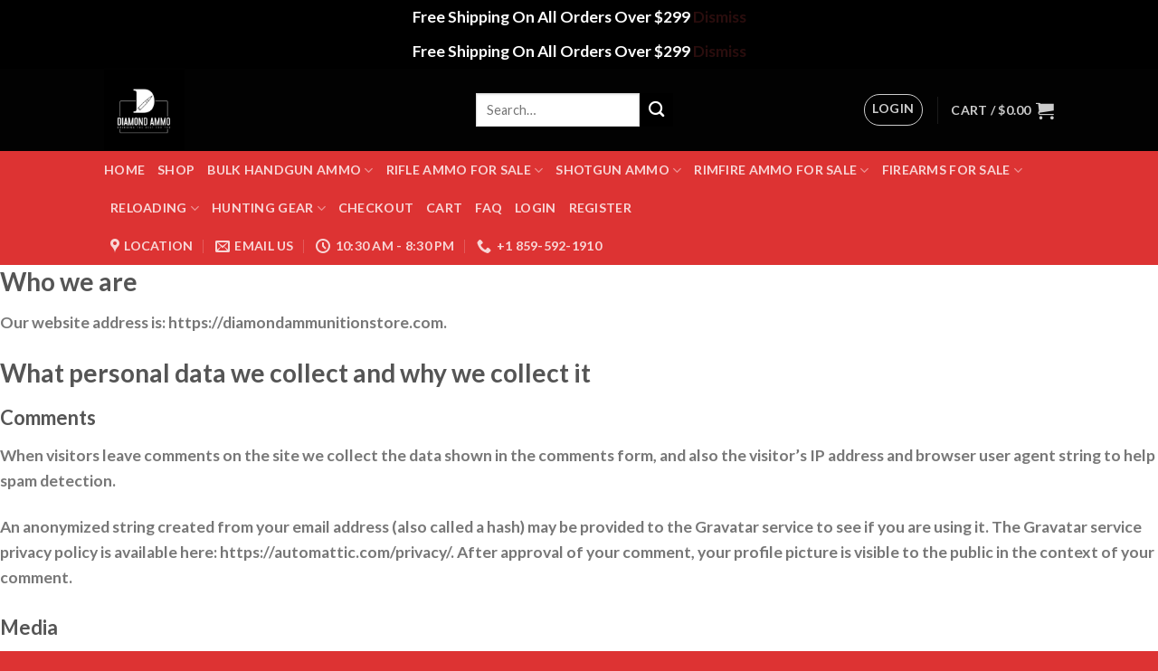

--- FILE ---
content_type: text/html; charset=UTF-8
request_url: https://diamondammunitionstore.com/privacy-policy/
body_size: 20953
content:
<!DOCTYPE html>
<!--[if IE 9 ]> <html lang="en-US" class="ie9 loading-site no-js"> <![endif]-->
<!--[if IE 8 ]> <html lang="en-US" class="ie8 loading-site no-js"> <![endif]-->
<!--[if (gte IE 9)|!(IE)]><!--><html lang="en-US" class="loading-site no-js"> <!--<![endif]-->
<head>
	<meta charset="UTF-8" />
	<link rel="profile" href="http://gmpg.org/xfn/11" />
	<link rel="pingback" href="https://diamondammunitionstore.com/xmlrpc.php" />

					<script>document.documentElement.className = document.documentElement.className + ' yes-js js_active js'</script>
			<script>(function(html){html.className = html.className.replace(/\bno-js\b/,'js')})(document.documentElement);</script>
<meta name='robots' content='index, follow, max-image-preview:large, max-snippet:-1, max-video-preview:-1' />
<meta name="viewport" content="width=device-width, initial-scale=1, maximum-scale=1" /><script>window._wca = window._wca || [];</script>

	<!-- This site is optimized with the Yoast SEO plugin v26.5 - https://yoast.com/wordpress/plugins/seo/ -->
	<title>Privacy Policy | Diamond Ammunition Store</title>
	<meta name="description" content="Who we areOur website address is: https://diamondammunitionstore.com.What personal data we collect and why we collect itCommentsWhen visitors leave" />
	<link rel="canonical" href="https://diamondammunitionstore.com/privacy-policy/" />
	<meta property="og:locale" content="en_US" />
	<meta property="og:type" content="article" />
	<meta property="og:title" content="Privacy Policy | Diamond Ammunition Store" />
	<meta property="og:description" content="Who we areOur website address is: https://diamondammunitionstore.com.What personal data we collect and why we collect itCommentsWhen visitors leave" />
	<meta property="og:url" content="https://diamondammunitionstore.com/privacy-policy/" />
	<meta property="og:site_name" content="Diamond Ammunition Store" />
	<meta property="article:modified_time" content="2021-05-09T08:20:36+00:00" />
	<meta property="og:image" content="https://diamondammunitionstore.com/wp-content/uploads/2023/07/cropped-FB_IMG_1615476512246-1-1.jpg" />
	<meta property="og:image:width" content="512" />
	<meta property="og:image:height" content="512" />
	<meta property="og:image:type" content="image/jpeg" />
	<meta name="twitter:card" content="summary_large_image" />
	<meta name="twitter:label1" content="Est. reading time" />
	<meta name="twitter:data1" content="3 minutes" />
	<script type="application/ld+json" class="yoast-schema-graph">{"@context":"https://schema.org","@graph":[{"@type":"WebPage","@id":"https://diamondammunitionstore.com/privacy-policy/","url":"https://diamondammunitionstore.com/privacy-policy/","name":"Privacy Policy | Diamond Ammunition Store","isPartOf":{"@id":"https://diamondammunitionstore.com/#website"},"datePublished":"2021-02-16T11:15:54+00:00","dateModified":"2021-05-09T08:20:36+00:00","description":"Who we areOur website address is: https://diamondammunitionstore.com.What personal data we collect and why we collect itCommentsWhen visitors leave","breadcrumb":{"@id":"https://diamondammunitionstore.com/privacy-policy/#breadcrumb"},"inLanguage":"en-US","potentialAction":[{"@type":"ReadAction","target":["https://diamondammunitionstore.com/privacy-policy/"]}]},{"@type":"BreadcrumbList","@id":"https://diamondammunitionstore.com/privacy-policy/#breadcrumb","itemListElement":[{"@type":"ListItem","position":1,"name":"Home","item":"https://diamondammunitionstore.com/"},{"@type":"ListItem","position":2,"name":"Privacy Policy"}]},{"@type":"WebSite","@id":"https://diamondammunitionstore.com/#website","url":"https://diamondammunitionstore.com/","name":"Diamondammunitionstore.com","description":"Buy Bulk ammo online","publisher":{"@id":"https://diamondammunitionstore.com/#organization"},"alternateName":"Diamond Ammo","potentialAction":[{"@type":"SearchAction","target":{"@type":"EntryPoint","urlTemplate":"https://diamondammunitionstore.com/?s={search_term_string}"},"query-input":{"@type":"PropertyValueSpecification","valueRequired":true,"valueName":"search_term_string"}}],"inLanguage":"en-US"},{"@type":"Organization","@id":"https://diamondammunitionstore.com/#organization","name":"Diamond Ammunition Store","alternateName":"Diamond Ammo","url":"https://diamondammunitionstore.com/","logo":{"@type":"ImageObject","inLanguage":"en-US","@id":"https://diamondammunitionstore.com/#/schema/logo/image/","url":"https://diamondammunitionstore.com/wp-content/uploads/2023/07/cropped-FB_IMG_1615476512246-1-2.jpg","contentUrl":"https://diamondammunitionstore.com/wp-content/uploads/2023/07/cropped-FB_IMG_1615476512246-1-2.jpg","width":512,"height":512,"caption":"Diamond Ammunition Store"},"image":{"@id":"https://diamondammunitionstore.com/#/schema/logo/image/"}}]}</script>
	<!-- / Yoast SEO plugin. -->


<link rel='dns-prefetch' href='//stats.wp.com' />
<link rel='dns-prefetch' href='//ajax.googleapis.com' />
<link rel='dns-prefetch' href='//fonts.googleapis.com' />
<link rel='preconnect' href='//c0.wp.com' />
<link rel="alternate" type="application/rss+xml" title="Diamond Ammunition Store &raquo; Feed" href="https://diamondammunitionstore.com/feed/" />
<link rel="alternate" type="application/rss+xml" title="Diamond Ammunition Store &raquo; Comments Feed" href="https://diamondammunitionstore.com/comments/feed/" />
<link rel="alternate" title="oEmbed (JSON)" type="application/json+oembed" href="https://diamondammunitionstore.com/wp-json/oembed/1.0/embed?url=https%3A%2F%2Fdiamondammunitionstore.com%2Fprivacy-policy%2F" />
<link rel="alternate" title="oEmbed (XML)" type="text/xml+oembed" href="https://diamondammunitionstore.com/wp-json/oembed/1.0/embed?url=https%3A%2F%2Fdiamondammunitionstore.com%2Fprivacy-policy%2F&#038;format=xml" />
<style id='wp-img-auto-sizes-contain-inline-css' type='text/css'>
img:is([sizes=auto i],[sizes^="auto," i]){contain-intrinsic-size:3000px 1500px}
/*# sourceURL=wp-img-auto-sizes-contain-inline-css */
</style>

<style id='wp-emoji-styles-inline-css' type='text/css'>

	img.wp-smiley, img.emoji {
		display: inline !important;
		border: none !important;
		box-shadow: none !important;
		height: 1em !important;
		width: 1em !important;
		margin: 0 0.07em !important;
		vertical-align: -0.1em !important;
		background: none !important;
		padding: 0 !important;
	}
/*# sourceURL=wp-emoji-styles-inline-css */
</style>
<link rel='stylesheet' id='wp-block-library-css' href='https://c0.wp.com/c/6.9/wp-includes/css/dist/block-library/style.min.css' type='text/css' media='all' />
<style id='wp-block-heading-inline-css' type='text/css'>
h1:where(.wp-block-heading).has-background,h2:where(.wp-block-heading).has-background,h3:where(.wp-block-heading).has-background,h4:where(.wp-block-heading).has-background,h5:where(.wp-block-heading).has-background,h6:where(.wp-block-heading).has-background{padding:1.25em 2.375em}h1.has-text-align-left[style*=writing-mode]:where([style*=vertical-lr]),h1.has-text-align-right[style*=writing-mode]:where([style*=vertical-rl]),h2.has-text-align-left[style*=writing-mode]:where([style*=vertical-lr]),h2.has-text-align-right[style*=writing-mode]:where([style*=vertical-rl]),h3.has-text-align-left[style*=writing-mode]:where([style*=vertical-lr]),h3.has-text-align-right[style*=writing-mode]:where([style*=vertical-rl]),h4.has-text-align-left[style*=writing-mode]:where([style*=vertical-lr]),h4.has-text-align-right[style*=writing-mode]:where([style*=vertical-rl]),h5.has-text-align-left[style*=writing-mode]:where([style*=vertical-lr]),h5.has-text-align-right[style*=writing-mode]:where([style*=vertical-rl]),h6.has-text-align-left[style*=writing-mode]:where([style*=vertical-lr]),h6.has-text-align-right[style*=writing-mode]:where([style*=vertical-rl]){rotate:180deg}
/*# sourceURL=https://c0.wp.com/c/6.9/wp-includes/blocks/heading/style.min.css */
</style>
<style id='wp-block-paragraph-inline-css' type='text/css'>
.is-small-text{font-size:.875em}.is-regular-text{font-size:1em}.is-large-text{font-size:2.25em}.is-larger-text{font-size:3em}.has-drop-cap:not(:focus):first-letter{float:left;font-size:8.4em;font-style:normal;font-weight:100;line-height:.68;margin:.05em .1em 0 0;text-transform:uppercase}body.rtl .has-drop-cap:not(:focus):first-letter{float:none;margin-left:.1em}p.has-drop-cap.has-background{overflow:hidden}:root :where(p.has-background){padding:1.25em 2.375em}:where(p.has-text-color:not(.has-link-color)) a{color:inherit}p.has-text-align-left[style*="writing-mode:vertical-lr"],p.has-text-align-right[style*="writing-mode:vertical-rl"]{rotate:180deg}
/*# sourceURL=https://c0.wp.com/c/6.9/wp-includes/blocks/paragraph/style.min.css */
</style>
<link rel='stylesheet' id='wc-blocks-style-css' href='https://c0.wp.com/p/woocommerce/10.4.3/assets/client/blocks/wc-blocks.css' type='text/css' media='all' />
<style id='global-styles-inline-css' type='text/css'>
:root{--wp--preset--aspect-ratio--square: 1;--wp--preset--aspect-ratio--4-3: 4/3;--wp--preset--aspect-ratio--3-4: 3/4;--wp--preset--aspect-ratio--3-2: 3/2;--wp--preset--aspect-ratio--2-3: 2/3;--wp--preset--aspect-ratio--16-9: 16/9;--wp--preset--aspect-ratio--9-16: 9/16;--wp--preset--color--black: #000000;--wp--preset--color--cyan-bluish-gray: #abb8c3;--wp--preset--color--white: #ffffff;--wp--preset--color--pale-pink: #f78da7;--wp--preset--color--vivid-red: #cf2e2e;--wp--preset--color--luminous-vivid-orange: #ff6900;--wp--preset--color--luminous-vivid-amber: #fcb900;--wp--preset--color--light-green-cyan: #7bdcb5;--wp--preset--color--vivid-green-cyan: #00d084;--wp--preset--color--pale-cyan-blue: #8ed1fc;--wp--preset--color--vivid-cyan-blue: #0693e3;--wp--preset--color--vivid-purple: #9b51e0;--wp--preset--gradient--vivid-cyan-blue-to-vivid-purple: linear-gradient(135deg,rgb(6,147,227) 0%,rgb(155,81,224) 100%);--wp--preset--gradient--light-green-cyan-to-vivid-green-cyan: linear-gradient(135deg,rgb(122,220,180) 0%,rgb(0,208,130) 100%);--wp--preset--gradient--luminous-vivid-amber-to-luminous-vivid-orange: linear-gradient(135deg,rgb(252,185,0) 0%,rgb(255,105,0) 100%);--wp--preset--gradient--luminous-vivid-orange-to-vivid-red: linear-gradient(135deg,rgb(255,105,0) 0%,rgb(207,46,46) 100%);--wp--preset--gradient--very-light-gray-to-cyan-bluish-gray: linear-gradient(135deg,rgb(238,238,238) 0%,rgb(169,184,195) 100%);--wp--preset--gradient--cool-to-warm-spectrum: linear-gradient(135deg,rgb(74,234,220) 0%,rgb(151,120,209) 20%,rgb(207,42,186) 40%,rgb(238,44,130) 60%,rgb(251,105,98) 80%,rgb(254,248,76) 100%);--wp--preset--gradient--blush-light-purple: linear-gradient(135deg,rgb(255,206,236) 0%,rgb(152,150,240) 100%);--wp--preset--gradient--blush-bordeaux: linear-gradient(135deg,rgb(254,205,165) 0%,rgb(254,45,45) 50%,rgb(107,0,62) 100%);--wp--preset--gradient--luminous-dusk: linear-gradient(135deg,rgb(255,203,112) 0%,rgb(199,81,192) 50%,rgb(65,88,208) 100%);--wp--preset--gradient--pale-ocean: linear-gradient(135deg,rgb(255,245,203) 0%,rgb(182,227,212) 50%,rgb(51,167,181) 100%);--wp--preset--gradient--electric-grass: linear-gradient(135deg,rgb(202,248,128) 0%,rgb(113,206,126) 100%);--wp--preset--gradient--midnight: linear-gradient(135deg,rgb(2,3,129) 0%,rgb(40,116,252) 100%);--wp--preset--font-size--small: 13px;--wp--preset--font-size--medium: 20px;--wp--preset--font-size--large: 36px;--wp--preset--font-size--x-large: 42px;--wp--preset--spacing--20: 0.44rem;--wp--preset--spacing--30: 0.67rem;--wp--preset--spacing--40: 1rem;--wp--preset--spacing--50: 1.5rem;--wp--preset--spacing--60: 2.25rem;--wp--preset--spacing--70: 3.38rem;--wp--preset--spacing--80: 5.06rem;--wp--preset--shadow--natural: 6px 6px 9px rgba(0, 0, 0, 0.2);--wp--preset--shadow--deep: 12px 12px 50px rgba(0, 0, 0, 0.4);--wp--preset--shadow--sharp: 6px 6px 0px rgba(0, 0, 0, 0.2);--wp--preset--shadow--outlined: 6px 6px 0px -3px rgb(255, 255, 255), 6px 6px rgb(0, 0, 0);--wp--preset--shadow--crisp: 6px 6px 0px rgb(0, 0, 0);}:where(.is-layout-flex){gap: 0.5em;}:where(.is-layout-grid){gap: 0.5em;}body .is-layout-flex{display: flex;}.is-layout-flex{flex-wrap: wrap;align-items: center;}.is-layout-flex > :is(*, div){margin: 0;}body .is-layout-grid{display: grid;}.is-layout-grid > :is(*, div){margin: 0;}:where(.wp-block-columns.is-layout-flex){gap: 2em;}:where(.wp-block-columns.is-layout-grid){gap: 2em;}:where(.wp-block-post-template.is-layout-flex){gap: 1.25em;}:where(.wp-block-post-template.is-layout-grid){gap: 1.25em;}.has-black-color{color: var(--wp--preset--color--black) !important;}.has-cyan-bluish-gray-color{color: var(--wp--preset--color--cyan-bluish-gray) !important;}.has-white-color{color: var(--wp--preset--color--white) !important;}.has-pale-pink-color{color: var(--wp--preset--color--pale-pink) !important;}.has-vivid-red-color{color: var(--wp--preset--color--vivid-red) !important;}.has-luminous-vivid-orange-color{color: var(--wp--preset--color--luminous-vivid-orange) !important;}.has-luminous-vivid-amber-color{color: var(--wp--preset--color--luminous-vivid-amber) !important;}.has-light-green-cyan-color{color: var(--wp--preset--color--light-green-cyan) !important;}.has-vivid-green-cyan-color{color: var(--wp--preset--color--vivid-green-cyan) !important;}.has-pale-cyan-blue-color{color: var(--wp--preset--color--pale-cyan-blue) !important;}.has-vivid-cyan-blue-color{color: var(--wp--preset--color--vivid-cyan-blue) !important;}.has-vivid-purple-color{color: var(--wp--preset--color--vivid-purple) !important;}.has-black-background-color{background-color: var(--wp--preset--color--black) !important;}.has-cyan-bluish-gray-background-color{background-color: var(--wp--preset--color--cyan-bluish-gray) !important;}.has-white-background-color{background-color: var(--wp--preset--color--white) !important;}.has-pale-pink-background-color{background-color: var(--wp--preset--color--pale-pink) !important;}.has-vivid-red-background-color{background-color: var(--wp--preset--color--vivid-red) !important;}.has-luminous-vivid-orange-background-color{background-color: var(--wp--preset--color--luminous-vivid-orange) !important;}.has-luminous-vivid-amber-background-color{background-color: var(--wp--preset--color--luminous-vivid-amber) !important;}.has-light-green-cyan-background-color{background-color: var(--wp--preset--color--light-green-cyan) !important;}.has-vivid-green-cyan-background-color{background-color: var(--wp--preset--color--vivid-green-cyan) !important;}.has-pale-cyan-blue-background-color{background-color: var(--wp--preset--color--pale-cyan-blue) !important;}.has-vivid-cyan-blue-background-color{background-color: var(--wp--preset--color--vivid-cyan-blue) !important;}.has-vivid-purple-background-color{background-color: var(--wp--preset--color--vivid-purple) !important;}.has-black-border-color{border-color: var(--wp--preset--color--black) !important;}.has-cyan-bluish-gray-border-color{border-color: var(--wp--preset--color--cyan-bluish-gray) !important;}.has-white-border-color{border-color: var(--wp--preset--color--white) !important;}.has-pale-pink-border-color{border-color: var(--wp--preset--color--pale-pink) !important;}.has-vivid-red-border-color{border-color: var(--wp--preset--color--vivid-red) !important;}.has-luminous-vivid-orange-border-color{border-color: var(--wp--preset--color--luminous-vivid-orange) !important;}.has-luminous-vivid-amber-border-color{border-color: var(--wp--preset--color--luminous-vivid-amber) !important;}.has-light-green-cyan-border-color{border-color: var(--wp--preset--color--light-green-cyan) !important;}.has-vivid-green-cyan-border-color{border-color: var(--wp--preset--color--vivid-green-cyan) !important;}.has-pale-cyan-blue-border-color{border-color: var(--wp--preset--color--pale-cyan-blue) !important;}.has-vivid-cyan-blue-border-color{border-color: var(--wp--preset--color--vivid-cyan-blue) !important;}.has-vivid-purple-border-color{border-color: var(--wp--preset--color--vivid-purple) !important;}.has-vivid-cyan-blue-to-vivid-purple-gradient-background{background: var(--wp--preset--gradient--vivid-cyan-blue-to-vivid-purple) !important;}.has-light-green-cyan-to-vivid-green-cyan-gradient-background{background: var(--wp--preset--gradient--light-green-cyan-to-vivid-green-cyan) !important;}.has-luminous-vivid-amber-to-luminous-vivid-orange-gradient-background{background: var(--wp--preset--gradient--luminous-vivid-amber-to-luminous-vivid-orange) !important;}.has-luminous-vivid-orange-to-vivid-red-gradient-background{background: var(--wp--preset--gradient--luminous-vivid-orange-to-vivid-red) !important;}.has-very-light-gray-to-cyan-bluish-gray-gradient-background{background: var(--wp--preset--gradient--very-light-gray-to-cyan-bluish-gray) !important;}.has-cool-to-warm-spectrum-gradient-background{background: var(--wp--preset--gradient--cool-to-warm-spectrum) !important;}.has-blush-light-purple-gradient-background{background: var(--wp--preset--gradient--blush-light-purple) !important;}.has-blush-bordeaux-gradient-background{background: var(--wp--preset--gradient--blush-bordeaux) !important;}.has-luminous-dusk-gradient-background{background: var(--wp--preset--gradient--luminous-dusk) !important;}.has-pale-ocean-gradient-background{background: var(--wp--preset--gradient--pale-ocean) !important;}.has-electric-grass-gradient-background{background: var(--wp--preset--gradient--electric-grass) !important;}.has-midnight-gradient-background{background: var(--wp--preset--gradient--midnight) !important;}.has-small-font-size{font-size: var(--wp--preset--font-size--small) !important;}.has-medium-font-size{font-size: var(--wp--preset--font-size--medium) !important;}.has-large-font-size{font-size: var(--wp--preset--font-size--large) !important;}.has-x-large-font-size{font-size: var(--wp--preset--font-size--x-large) !important;}
/*# sourceURL=global-styles-inline-css */
</style>

<style id='classic-theme-styles-inline-css' type='text/css'>
/*! This file is auto-generated */
.wp-block-button__link{color:#fff;background-color:#32373c;border-radius:9999px;box-shadow:none;text-decoration:none;padding:calc(.667em + 2px) calc(1.333em + 2px);font-size:1.125em}.wp-block-file__button{background:#32373c;color:#fff;text-decoration:none}
/*# sourceURL=/wp-includes/css/classic-themes.min.css */
</style>
<link rel='stylesheet' id='contact-form-7-css' href='https://diamondammunitionstore.com/wp-content/plugins/contact-form-7/includes/css/styles.css?ver=6.1.4' type='text/css' media='all' />
<link rel='stylesheet' id='jquery-ui-datepicker-style-css' href='//ajax.googleapis.com/ajax/libs/jqueryui/1.10.3/themes/flick/jquery-ui.css?ver=6.9' type='text/css' media='all' />
<link rel='stylesheet' id='custom_payment_front_css-css' href='https://diamondammunitionstore.com/wp-content/plugins/custom-payment-gateway-pro/includes/assets/css/front.css?ver=6.9' type='text/css' media='all' />
<link rel='stylesheet' id='hint-css-css' href='https://diamondammunitionstore.com/wp-content/plugins/custom-payment-gateway-pro/includes/assets/css/hint.min.css?ver=6.9' type='text/css' media='all' />
<link rel='stylesheet' id='wpsm_ac-font-awesome-front-css' href='https://diamondammunitionstore.com/wp-content/plugins/responsive-accordion-and-collapse/css/font-awesome/css/font-awesome.min.css?ver=6.9' type='text/css' media='all' />
<link rel='stylesheet' id='wpsm_ac_bootstrap-front-css' href='https://diamondammunitionstore.com/wp-content/plugins/responsive-accordion-and-collapse/css/bootstrap-front.css?ver=6.9' type='text/css' media='all' />
<style id='woocommerce-inline-inline-css' type='text/css'>
.woocommerce form .form-row .required { visibility: visible; }
/*# sourceURL=woocommerce-inline-inline-css */
</style>
<link rel='stylesheet' id='flatsome-icons-css' href='https://diamondammunitionstore.com/wp-content/themes/flatsome/assets/css/fl-icons.css?ver=3.12' type='text/css' media='all' />
<link rel='stylesheet' id='flatsome-woocommerce-wishlist-css' href='https://diamondammunitionstore.com/wp-content/themes/flatsome/inc/integrations/wc-yith-wishlist/wishlist.css?ver=3.10.2' type='text/css' media='all' />
<link rel='stylesheet' id='flatsome-main-css' href='https://diamondammunitionstore.com/wp-content/themes/flatsome/assets/css/flatsome.css?ver=3.13.1' type='text/css' media='all' />
<link rel='stylesheet' id='flatsome-shop-css' href='https://diamondammunitionstore.com/wp-content/themes/flatsome/assets/css/flatsome-shop.css?ver=3.13.1' type='text/css' media='all' />
<link rel='stylesheet' id='flatsome-style-css' href='https://diamondammunitionstore.com/wp-content/themes/flatsome/style.css?ver=3.13.1' type='text/css' media='all' />
<link rel='stylesheet' id='um_modal-css' href='https://diamondammunitionstore.com/wp-content/plugins/ultimate-member/assets/css/um-modal.min.css?ver=2.11.0' type='text/css' media='all' />
<link rel='stylesheet' id='um_ui-css' href='https://diamondammunitionstore.com/wp-content/plugins/ultimate-member/assets/libs/jquery-ui/jquery-ui.min.css?ver=1.13.2' type='text/css' media='all' />
<link rel='stylesheet' id='um_tipsy-css' href='https://diamondammunitionstore.com/wp-content/plugins/ultimate-member/assets/libs/tipsy/tipsy.min.css?ver=1.0.0a' type='text/css' media='all' />
<link rel='stylesheet' id='um_raty-css' href='https://diamondammunitionstore.com/wp-content/plugins/ultimate-member/assets/libs/raty/um-raty.min.css?ver=2.6.0' type='text/css' media='all' />
<link rel='stylesheet' id='select2-css' href='https://diamondammunitionstore.com/wp-content/plugins/ultimate-member/assets/libs/select2/select2.min.css?ver=4.0.13' type='text/css' media='all' />
<link rel='stylesheet' id='um_fileupload-css' href='https://diamondammunitionstore.com/wp-content/plugins/ultimate-member/assets/css/um-fileupload.min.css?ver=2.11.0' type='text/css' media='all' />
<link rel='stylesheet' id='um_confirm-css' href='https://diamondammunitionstore.com/wp-content/plugins/ultimate-member/assets/libs/um-confirm/um-confirm.min.css?ver=1.0' type='text/css' media='all' />
<link rel='stylesheet' id='um_datetime-css' href='https://diamondammunitionstore.com/wp-content/plugins/ultimate-member/assets/libs/pickadate/default.min.css?ver=3.6.2' type='text/css' media='all' />
<link rel='stylesheet' id='um_datetime_date-css' href='https://diamondammunitionstore.com/wp-content/plugins/ultimate-member/assets/libs/pickadate/default.date.min.css?ver=3.6.2' type='text/css' media='all' />
<link rel='stylesheet' id='um_datetime_time-css' href='https://diamondammunitionstore.com/wp-content/plugins/ultimate-member/assets/libs/pickadate/default.time.min.css?ver=3.6.2' type='text/css' media='all' />
<link rel='stylesheet' id='um_fonticons_ii-css' href='https://diamondammunitionstore.com/wp-content/plugins/ultimate-member/assets/libs/legacy/fonticons/fonticons-ii.min.css?ver=2.11.0' type='text/css' media='all' />
<link rel='stylesheet' id='um_fonticons_fa-css' href='https://diamondammunitionstore.com/wp-content/plugins/ultimate-member/assets/libs/legacy/fonticons/fonticons-fa.min.css?ver=2.11.0' type='text/css' media='all' />
<link rel='stylesheet' id='um_fontawesome-css' href='https://diamondammunitionstore.com/wp-content/plugins/ultimate-member/assets/css/um-fontawesome.min.css?ver=6.5.2' type='text/css' media='all' />
<link rel='stylesheet' id='um_common-css' href='https://diamondammunitionstore.com/wp-content/plugins/ultimate-member/assets/css/common.min.css?ver=2.11.0' type='text/css' media='all' />
<link rel='stylesheet' id='um_responsive-css' href='https://diamondammunitionstore.com/wp-content/plugins/ultimate-member/assets/css/um-responsive.min.css?ver=2.11.0' type='text/css' media='all' />
<link rel='stylesheet' id='um_styles-css' href='https://diamondammunitionstore.com/wp-content/plugins/ultimate-member/assets/css/um-styles.min.css?ver=2.11.0' type='text/css' media='all' />
<link rel='stylesheet' id='um_crop-css' href='https://diamondammunitionstore.com/wp-content/plugins/ultimate-member/assets/libs/cropper/cropper.min.css?ver=1.6.1' type='text/css' media='all' />
<link rel='stylesheet' id='um_profile-css' href='https://diamondammunitionstore.com/wp-content/plugins/ultimate-member/assets/css/um-profile.min.css?ver=2.11.0' type='text/css' media='all' />
<link rel='stylesheet' id='um_account-css' href='https://diamondammunitionstore.com/wp-content/plugins/ultimate-member/assets/css/um-account.min.css?ver=2.11.0' type='text/css' media='all' />
<link rel='stylesheet' id='um_misc-css' href='https://diamondammunitionstore.com/wp-content/plugins/ultimate-member/assets/css/um-misc.min.css?ver=2.11.0' type='text/css' media='all' />
<link rel='stylesheet' id='um_default_css-css' href='https://diamondammunitionstore.com/wp-content/plugins/ultimate-member/assets/css/um-old-default.min.css?ver=2.11.0' type='text/css' media='all' />
<link rel='stylesheet' id='flatsome-googlefonts-css' href='//fonts.googleapis.com/css?family=Lato%3Aregular%2C700%2C700%2C700%7CDancing+Script%3Aregular%2C400&#038;display=swap&#038;ver=3.9' type='text/css' media='all' />
<script type="text/javascript">
            window._nslDOMReady = (function () {
                const executedCallbacks = new Set();
            
                return function (callback) {
                    /**
                    * Third parties might dispatch DOMContentLoaded events, so we need to ensure that we only run our callback once!
                    */
                    if (executedCallbacks.has(callback)) return;
            
                    const wrappedCallback = function () {
                        if (executedCallbacks.has(callback)) return;
                        executedCallbacks.add(callback);
                        callback();
                    };
            
                    if (document.readyState === "complete" || document.readyState === "interactive") {
                        wrappedCallback();
                    } else {
                        document.addEventListener("DOMContentLoaded", wrappedCallback);
                    }
                };
            })();
        </script><script type="text/javascript" src="https://c0.wp.com/c/6.9/wp-includes/js/jquery/jquery.min.js" id="jquery-core-js"></script>
<script type="text/javascript" src="https://c0.wp.com/c/6.9/wp-includes/js/jquery/jquery-migrate.min.js" id="jquery-migrate-js"></script>
<script type="text/javascript" src="https://c0.wp.com/c/6.9/wp-includes/js/jquery/ui/core.min.js" id="jquery-ui-core-js"></script>
<script type="text/javascript" src="https://c0.wp.com/c/6.9/wp-includes/js/jquery/ui/datepicker.min.js" id="jquery-ui-datepicker-js"></script>
<script type="text/javascript" id="jquery-ui-datepicker-js-after">
/* <![CDATA[ */
jQuery(function(jQuery){jQuery.datepicker.setDefaults({"closeText":"Close","currentText":"Today","monthNames":["January","February","March","April","May","June","July","August","September","October","November","December"],"monthNamesShort":["Jan","Feb","Mar","Apr","May","Jun","Jul","Aug","Sep","Oct","Nov","Dec"],"nextText":"Next","prevText":"Previous","dayNames":["Sunday","Monday","Tuesday","Wednesday","Thursday","Friday","Saturday"],"dayNamesShort":["Sun","Mon","Tue","Wed","Thu","Fri","Sat"],"dayNamesMin":["S","M","T","W","T","F","S"],"dateFormat":"MM d, yy","firstDay":1,"isRTL":false});});
//# sourceURL=jquery-ui-datepicker-js-after
/* ]]> */
</script>
<script type="text/javascript" src="https://diamondammunitionstore.com/wp-content/plugins/custom-payment-gateway-pro/includes/assets/js/custom-payment-front.js?ver=6.9" id="custom_payment_front_js-js"></script>
<script type="text/javascript" src="https://c0.wp.com/p/woocommerce/10.4.3/assets/js/jquery-blockui/jquery.blockUI.min.js" id="wc-jquery-blockui-js" defer="defer" data-wp-strategy="defer"></script>
<script type="text/javascript" id="wc-add-to-cart-js-extra">
/* <![CDATA[ */
var wc_add_to_cart_params = {"ajax_url":"/wp-admin/admin-ajax.php","wc_ajax_url":"/?wc-ajax=%%endpoint%%","i18n_view_cart":"View cart","cart_url":"https://diamondammunitionstore.com/cart/","is_cart":"","cart_redirect_after_add":"yes"};
//# sourceURL=wc-add-to-cart-js-extra
/* ]]> */
</script>
<script type="text/javascript" src="https://c0.wp.com/p/woocommerce/10.4.3/assets/js/frontend/add-to-cart.min.js" id="wc-add-to-cart-js" defer="defer" data-wp-strategy="defer"></script>
<script type="text/javascript" src="https://c0.wp.com/p/woocommerce/10.4.3/assets/js/js-cookie/js.cookie.min.js" id="wc-js-cookie-js" defer="defer" data-wp-strategy="defer"></script>
<script type="text/javascript" id="woocommerce-js-extra">
/* <![CDATA[ */
var woocommerce_params = {"ajax_url":"/wp-admin/admin-ajax.php","wc_ajax_url":"/?wc-ajax=%%endpoint%%","i18n_password_show":"Show password","i18n_password_hide":"Hide password"};
//# sourceURL=woocommerce-js-extra
/* ]]> */
</script>
<script type="text/javascript" src="https://c0.wp.com/p/woocommerce/10.4.3/assets/js/frontend/woocommerce.min.js" id="woocommerce-js" defer="defer" data-wp-strategy="defer"></script>
<script type="text/javascript" src="https://stats.wp.com/s-202605.js" id="woocommerce-analytics-js" defer="defer" data-wp-strategy="defer"></script>
<script type="text/javascript" src="https://diamondammunitionstore.com/wp-content/plugins/ultimate-member/assets/js/um-gdpr.min.js?ver=2.11.0" id="um-gdpr-js"></script>
<link rel="https://api.w.org/" href="https://diamondammunitionstore.com/wp-json/" /><link rel="alternate" title="JSON" type="application/json" href="https://diamondammunitionstore.com/wp-json/wp/v2/pages/3" /><link rel="EditURI" type="application/rsd+xml" title="RSD" href="https://diamondammunitionstore.com/xmlrpc.php?rsd" />
<meta name="generator" content="WordPress 6.9" />
<meta name="generator" content="WooCommerce 10.4.3" />
<link rel='shortlink' href='https://diamondammunitionstore.com/?p=3' />
<meta name="google-site-verification" content="G7MD_7bnZcfI52RBe_8-SxUNkVaadFTICYwvNaZ7phc" />
	<style>img#wpstats{display:none}</style>
		<style>.bg{opacity: 0; transition: opacity 1s; -webkit-transition: opacity 1s;} .bg-loaded{opacity: 1;}</style><!--[if IE]><link rel="stylesheet" type="text/css" href="https://diamondammunitionstore.com/wp-content/themes/flatsome/assets/css/ie-fallback.css"><script src="//cdnjs.cloudflare.com/ajax/libs/html5shiv/3.6.1/html5shiv.js"></script><script>var head = document.getElementsByTagName('head')[0],style = document.createElement('style');style.type = 'text/css';style.styleSheet.cssText = ':before,:after{content:none !important';head.appendChild(style);setTimeout(function(){head.removeChild(style);}, 0);</script><script src="https://diamondammunitionstore.com/wp-content/themes/flatsome/assets/libs/ie-flexibility.js"></script><![endif]-->	<noscript><style>.woocommerce-product-gallery{ opacity: 1 !important; }</style></noscript>
	<link rel="icon" href="https://diamondammunitionstore.com/wp-content/uploads/2023/07/cropped-FB_IMG_1615476512246-1-2-32x32.jpg" sizes="32x32" />
<link rel="icon" href="https://diamondammunitionstore.com/wp-content/uploads/2023/07/cropped-FB_IMG_1615476512246-1-2-192x192.jpg" sizes="192x192" />
<link rel="apple-touch-icon" href="https://diamondammunitionstore.com/wp-content/uploads/2023/07/cropped-FB_IMG_1615476512246-1-2-180x180.jpg" />
<meta name="msapplication-TileImage" content="https://diamondammunitionstore.com/wp-content/uploads/2023/07/cropped-FB_IMG_1615476512246-1-2-270x270.jpg" />
<style id="custom-css" type="text/css">:root {--primary-color: #000000;}.header-main{height: 91px}#logo img{max-height: 91px}#logo{width:381px;}#logo img{padding:1px 0;}.header-bottom{min-height: 10px}.header-top{min-height: 20px}.transparent .header-main{height: 30px}.transparent #logo img{max-height: 30px}.has-transparent + .page-title:first-of-type,.has-transparent + #main > .page-title,.has-transparent + #main > div > .page-title,.has-transparent + #main .page-header-wrapper:first-of-type .page-title{padding-top: 80px;}.header.show-on-scroll,.stuck .header-main{height:70px!important}.stuck #logo img{max-height: 70px!important}.search-form{ width: 51%;}.header-bg-color, .header-wrapper {background-color: rgba(0,0,0,0.9)}.header-bottom {background-color: #dd3333}.top-bar-nav > li > a{line-height: 10px }@media (max-width: 549px) {.header-main{height: 70px}#logo img{max-height: 70px}}.nav-dropdown{font-size:100%}.header-top{background-color:rgba(94,94,94,0.42)!important;}/* Color */.accordion-title.active, .has-icon-bg .icon .icon-inner,.logo a, .primary.is-underline, .primary.is-link, .badge-outline .badge-inner, .nav-outline > li.active> a,.nav-outline >li.active > a, .cart-icon strong,[data-color='primary'], .is-outline.primary{color: #000000;}/* Color !important */[data-text-color="primary"]{color: #000000!important;}/* Background Color */[data-text-bg="primary"]{background-color: #000000;}/* Background */.scroll-to-bullets a,.featured-title, .label-new.menu-item > a:after, .nav-pagination > li > .current,.nav-pagination > li > span:hover,.nav-pagination > li > a:hover,.has-hover:hover .badge-outline .badge-inner,button[type="submit"], .button.wc-forward:not(.checkout):not(.checkout-button), .button.submit-button, .button.primary:not(.is-outline),.featured-table .title,.is-outline:hover, .has-icon:hover .icon-label,.nav-dropdown-bold .nav-column li > a:hover, .nav-dropdown.nav-dropdown-bold > li > a:hover, .nav-dropdown-bold.dark .nav-column li > a:hover, .nav-dropdown.nav-dropdown-bold.dark > li > a:hover, .is-outline:hover, .tagcloud a:hover,.grid-tools a, input[type='submit']:not(.is-form), .box-badge:hover .box-text, input.button.alt,.nav-box > li > a:hover,.nav-box > li.active > a,.nav-pills > li.active > a ,.current-dropdown .cart-icon strong, .cart-icon:hover strong, .nav-line-bottom > li > a:before, .nav-line-grow > li > a:before, .nav-line > li > a:before,.banner, .header-top, .slider-nav-circle .flickity-prev-next-button:hover svg, .slider-nav-circle .flickity-prev-next-button:hover .arrow, .primary.is-outline:hover, .button.primary:not(.is-outline), input[type='submit'].primary, input[type='submit'].primary, input[type='reset'].button, input[type='button'].primary, .badge-inner{background-color: #000000;}/* Border */.nav-vertical.nav-tabs > li.active > a,.scroll-to-bullets a.active,.nav-pagination > li > .current,.nav-pagination > li > span:hover,.nav-pagination > li > a:hover,.has-hover:hover .badge-outline .badge-inner,.accordion-title.active,.featured-table,.is-outline:hover, .tagcloud a:hover,blockquote, .has-border, .cart-icon strong:after,.cart-icon strong,.blockUI:before, .processing:before,.loading-spin, .slider-nav-circle .flickity-prev-next-button:hover svg, .slider-nav-circle .flickity-prev-next-button:hover .arrow, .primary.is-outline:hover{border-color: #000000}.nav-tabs > li.active > a{border-top-color: #000000}.widget_shopping_cart_content .blockUI.blockOverlay:before { border-left-color: #000000 }.woocommerce-checkout-review-order .blockUI.blockOverlay:before { border-left-color: #000000 }/* Fill */.slider .flickity-prev-next-button:hover svg,.slider .flickity-prev-next-button:hover .arrow{fill: #000000;}/* Background Color */[data-icon-label]:after, .secondary.is-underline:hover,.secondary.is-outline:hover,.icon-label,.button.secondary:not(.is-outline),.button.alt:not(.is-outline), .badge-inner.on-sale, .button.checkout, .single_add_to_cart_button, .current .breadcrumb-step{ background-color:#000000; }[data-text-bg="secondary"]{background-color: #000000;}/* Color */.secondary.is-underline,.secondary.is-link, .secondary.is-outline,.stars a.active, .star-rating:before, .woocommerce-page .star-rating:before,.star-rating span:before, .color-secondary{color: #000000}/* Color !important */[data-text-color="secondary"]{color: #000000!important;}/* Border */.secondary.is-outline:hover{border-color:#000000}.success.is-underline:hover,.success.is-outline:hover,.success{background-color: #95599b}.success-color, .success.is-link, .success.is-outline{color: #95599b;}.success-border{border-color: #95599b!important;}/* Color !important */[data-text-color="success"]{color: #95599b!important;}/* Background Color */[data-text-bg="success"]{background-color: #95599b;}.alert.is-underline:hover,.alert.is-outline:hover,.alert{background-color: #0020b2}.alert.is-link, .alert.is-outline, .color-alert{color: #0020b2;}/* Color !important */[data-text-color="alert"]{color: #0020b2!important;}/* Background Color */[data-text-bg="alert"]{background-color: #0020b2;}body{font-size: 110%;}@media screen and (max-width: 549px){body{font-size: 100%;}}body{font-family:"Lato", sans-serif}body{font-weight: 700}.nav > li > a {font-family:"Lato", sans-serif;}.mobile-sidebar-levels-2 .nav > li > ul > li > a {font-family:"Lato", sans-serif;}.nav > li > a {font-weight: 700;}.mobile-sidebar-levels-2 .nav > li > ul > li > a {font-weight: 700;}h1,h2,h3,h4,h5,h6,.heading-font, .off-canvas-center .nav-sidebar.nav-vertical > li > a{font-family: "Lato", sans-serif;}h1,h2,h3,h4,h5,h6,.heading-font,.banner h1,.banner h2{font-weight: 700;}.alt-font{font-family: "Dancing Script", sans-serif;}.alt-font{font-weight: 400!important;}a{color: #2a0d0d;}a:hover{color: #111111;}.tagcloud a:hover{border-color: #111111;background-color: #111111;}.products.has-equal-box-heights .box-image {padding-top: 100%;}.star-rating span:before,.star-rating:before, .woocommerce-page .star-rating:before, .stars a:hover:after, .stars a.active:after{color: #dd9933}.price del, .product_list_widget del, del .woocommerce-Price-amount { color: #000000; }@media screen and (min-width: 550px){.products .box-vertical .box-image{min-width: 247px!important;width: 247px!important;}}.footer-1{background-color: #000000}.footer-2{background-color: #000000}.absolute-footer, html{background-color: #dd3333}.label-new.menu-item > a:after{content:"New";}.label-hot.menu-item > a:after{content:"Hot";}.label-sale.menu-item > a:after{content:"Sale";}.label-popular.menu-item > a:after{content:"Popular";}</style></head>

<body class="privacy-policy wp-singular page-template-default page page-id-3 wp-theme-flatsome theme-flatsome woocommerce-demo-store woocommerce-no-js lightbox nav-dropdown-has-arrow nav-dropdown-has-shadow nav-dropdown-has-border mobile-submenu-toggle page-template-blank page-template-blank-php">

<p role="complementary" aria-label="Store notice" class="woocommerce-store-notice demo_store" data-notice-id="3149d76fe7f3dd98d4a7fe81525d2ffc" style="display:none;">Free Shipping On All Orders Over $299 <a role="button" href="#" class="woocommerce-store-notice__dismiss-link">Dismiss</a></p><p role="complementary" aria-label="Store notice" class="woocommerce-store-notice demo_store" data-notice-id="3149d76fe7f3dd98d4a7fe81525d2ffc" style="display:none;">Free Shipping On All Orders Over $299 <a role="button" href="#" class="woocommerce-store-notice__dismiss-link">Dismiss</a></p>
<a class="skip-link screen-reader-text" href="#main">Skip to content</a>

<div id="wrapper">

	
	<header id="header" class="header has-sticky sticky-jump">
		<div class="header-wrapper">
			<div id="masthead" class="header-main nav-dark">
      <div class="header-inner flex-row container logo-left medium-logo-center" role="navigation">

          <!-- Logo -->
          <div id="logo" class="flex-col logo">
            <!-- Header logo -->
<a href="https://diamondammunitionstore.com/" title="Diamond Ammunition Store - Buy Bulk ammo online" rel="home">
    <img width="381" height="91" src="https://diamondammunitionstore.com/wp-content/uploads/2023/07/cropped-FB_IMG_1615476512246-1-2.jpg" class="header_logo header-logo" alt="Diamond Ammunition Store"/><img  width="381" height="91" src="https://diamondammunitionstore.com/wp-content/uploads/2023/07/cropped-FB_IMG_1615476512246-1-2.jpg" class="header-logo-dark" alt="Diamond Ammunition Store"/></a>
          </div>

          <!-- Mobile Left Elements -->
          <div class="flex-col show-for-medium flex-left">
            <ul class="mobile-nav nav nav-left ">
              <li class="nav-icon has-icon">
  		<a href="#" data-open="#main-menu" data-pos="left" data-bg="main-menu-overlay" data-color="" class="is-small" aria-label="Menu" aria-controls="main-menu" aria-expanded="false">
		
		  <i class="icon-menu" ></i>
		  		</a>
	</li><li class="header-search header-search-dropdown has-icon has-dropdown menu-item-has-children">
	<div class="header-button">	<a href="#" aria-label="Search" class="icon primary button circle is-small"><i class="icon-search" ></i></a>
	</div>	<ul class="nav-dropdown nav-dropdown-default">
	 	<li class="header-search-form search-form html relative has-icon">
	<div class="header-search-form-wrapper">
		<div class="searchform-wrapper ux-search-box relative is-normal"><form role="search" method="get" class="searchform" action="https://diamondammunitionstore.com/">
	<div class="flex-row relative">
						<div class="flex-col flex-grow">
			<label class="screen-reader-text" for="woocommerce-product-search-field-0">Search for:</label>
			<input type="search" id="woocommerce-product-search-field-0" class="search-field mb-0" placeholder="Search&hellip;" value="" name="s" />
			<input type="hidden" name="post_type" value="product" />
					</div>
		<div class="flex-col">
			<button type="submit" value="Search" class="ux-search-submit submit-button secondary button icon mb-0" aria-label="Submit">
				<i class="icon-search" ></i>			</button>
		</div>
	</div>
	<div class="live-search-results text-left z-top"></div>
</form>
</div>	</div>
</li>	</ul>
</li>
            </ul>
          </div>

          <!-- Left Elements -->
          <div class="flex-col hide-for-medium flex-left
            flex-grow">
            <ul class="header-nav header-nav-main nav nav-left  nav-uppercase" >
              <li class="header-search-form search-form html relative has-icon">
	<div class="header-search-form-wrapper">
		<div class="searchform-wrapper ux-search-box relative is-normal"><form role="search" method="get" class="searchform" action="https://diamondammunitionstore.com/">
	<div class="flex-row relative">
						<div class="flex-col flex-grow">
			<label class="screen-reader-text" for="woocommerce-product-search-field-1">Search for:</label>
			<input type="search" id="woocommerce-product-search-field-1" class="search-field mb-0" placeholder="Search&hellip;" value="" name="s" />
			<input type="hidden" name="post_type" value="product" />
					</div>
		<div class="flex-col">
			<button type="submit" value="Search" class="ux-search-submit submit-button secondary button icon mb-0" aria-label="Submit">
				<i class="icon-search" ></i>			</button>
		</div>
	</div>
	<div class="live-search-results text-left z-top"></div>
</form>
</div>	</div>
</li>            </ul>
          </div>

          <!-- Right Elements -->
          <div class="flex-col hide-for-medium flex-right">
            <ul class="header-nav header-nav-main nav nav-right  nav-uppercase">
              <li class="account-item has-icon
    "
>
<div class="header-button">
<a href="https://diamondammunitionstore.com/my-account/"
    class="nav-top-link nav-top-not-logged-in icon button circle is-outline is-small"
    data-open="#login-form-popup"  >
    <span>
    Login      </span>
  
</a>

</div>

</li>
<li class="header-divider"></li><li class="cart-item has-icon has-dropdown">

<a href="https://diamondammunitionstore.com/cart/" title="Cart" class="header-cart-link is-small">


<span class="header-cart-title">
   Cart   /      <span class="cart-price"><span class="woocommerce-Price-amount amount"><bdi><span class="woocommerce-Price-currencySymbol">&#36;</span>0.00</bdi></span></span>
  </span>

    <i class="icon-shopping-cart"
    data-icon-label="0">
  </i>
  </a>

 <ul class="nav-dropdown nav-dropdown-default">
    <li class="html widget_shopping_cart">
      <div class="widget_shopping_cart_content">
        

	<p class="woocommerce-mini-cart__empty-message">No products in the cart.</p>


      </div>
    </li>
     </ul>

</li>
            </ul>
          </div>

          <!-- Mobile Right Elements -->
          <div class="flex-col show-for-medium flex-right">
            <ul class="mobile-nav nav nav-right ">
              <li class="account-item has-icon">
<div class="header-button">	<a href="https://diamondammunitionstore.com/my-account/"
	class="account-link-mobile icon button circle is-outline is-small" title="My account">
	  <i class="icon-user" ></i>	</a>
</div></li>
<li class="cart-item has-icon">

      <a href="https://diamondammunitionstore.com/cart/" class="header-cart-link off-canvas-toggle nav-top-link is-small" data-open="#cart-popup" data-class="off-canvas-cart" title="Cart" data-pos="right">
  
    <i class="icon-shopping-cart"
    data-icon-label="0">
  </i>
  </a>


  <!-- Cart Sidebar Popup -->
  <div id="cart-popup" class="mfp-hide widget_shopping_cart">
  <div class="cart-popup-inner inner-padding">
      <div class="cart-popup-title text-center">
          <h4 class="uppercase">Cart</h4>
          <div class="is-divider"></div>
      </div>
      <div class="widget_shopping_cart_content">
          

	<p class="woocommerce-mini-cart__empty-message">No products in the cart.</p>


      </div>
             <div class="cart-sidebar-content relative"></div>  </div>
  </div>

</li>
            </ul>
          </div>

      </div>
     
            <div class="container"><div class="top-divider full-width"></div></div>
      </div><div id="wide-nav" class="header-bottom wide-nav nav-dark hide-for-medium">
    <div class="flex-row container">

                        <div class="flex-col hide-for-medium flex-left">
                <ul class="nav header-nav header-bottom-nav nav-left  nav-uppercase">
                    <li id="menu-item-9214" class="menu-item menu-item-type-post_type menu-item-object-page menu-item-home menu-item-9214 menu-item-design-default"><a href="https://diamondammunitionstore.com/" class="nav-top-link">HOME</a></li>
<li id="menu-item-9089" class="menu-item menu-item-type-post_type menu-item-object-page menu-item-9089 menu-item-design-default"><a href="https://diamondammunitionstore.com/shop/" class="nav-top-link">Shop</a></li>
<li id="menu-item-9324" class="menu-item menu-item-type-taxonomy menu-item-object-product_cat menu-item-has-children menu-item-9324 menu-item-design-default has-dropdown"><a href="https://diamondammunitionstore.com/product-category/buy-handgun-ammo-online/" class="nav-top-link">Bulk Handgun Ammo<i class="icon-angle-down" ></i></a>
<ul class="sub-menu nav-dropdown nav-dropdown-default">
	<li id="menu-item-12736" class="menu-item menu-item-type-taxonomy menu-item-object-product_cat menu-item-12736"><a href="https://diamondammunitionstore.com/product-category/buy-handgun-ammo-online/38-short-colt/">38 Short Colt</a></li>
	<li id="menu-item-12737" class="menu-item menu-item-type-taxonomy menu-item-object-product_cat menu-item-12737"><a href="https://diamondammunitionstore.com/product-category/buy-handgun-ammo-online/41-rem-magnum-ammo-for-sale/">41 Rem Magnum Ammo For Sale</a></li>
	<li id="menu-item-12738" class="menu-item menu-item-type-taxonomy menu-item-object-product_cat menu-item-12738"><a href="https://diamondammunitionstore.com/product-category/buy-handgun-ammo-online/44-special-ammo-for-sale/">44 Special Ammo For Sale</a></li>
	<li id="menu-item-12739" class="menu-item menu-item-type-taxonomy menu-item-object-product_cat menu-item-12739"><a href="https://diamondammunitionstore.com/product-category/buy-handgun-ammo-online/45-long-colt-ammo-for-sale/">45 Long Colt Ammo for sale</a></li>
	<li id="menu-item-12740" class="menu-item menu-item-type-taxonomy menu-item-object-product_cat menu-item-12740"><a href="https://diamondammunitionstore.com/product-category/buy-handgun-ammo-online/454-casull-ammo/">454 Casull ammo</a></li>
	<li id="menu-item-13178" class="menu-item menu-item-type-taxonomy menu-item-object-product_cat menu-item-13178"><a href="https://diamondammunitionstore.com/product-category/buy-handgun-ammo-online/45-acp-ammo-for-sale/">.45 ACP Ammo For Sale</a></li>
	<li id="menu-item-12741" class="menu-item menu-item-type-taxonomy menu-item-object-product_cat menu-item-12741"><a href="https://diamondammunitionstore.com/product-category/buy-handgun-ammo-online/460-sw-ammo-for-sale/">460 S&amp;W Ammo For Sale</a></li>
	<li id="menu-item-12742" class="menu-item menu-item-type-taxonomy menu-item-object-product_cat menu-item-12742"><a href="https://diamondammunitionstore.com/product-category/buy-handgun-ammo-online/7-62x25-tokarev-ammo-for-sale/">7.62&#215;25 Tokarev Ammo For Sale</a></li>
	<li id="menu-item-12734" class="menu-item menu-item-type-taxonomy menu-item-object-product_cat menu-item-12734"><a href="https://diamondammunitionstore.com/product-category/buy-handgun-ammo-online/50-action-express/">50 Action Express</a></li>
	<li id="menu-item-9325" class="menu-item menu-item-type-taxonomy menu-item-object-product_cat menu-item-9325"><a href="https://diamondammunitionstore.com/product-category/buy-handgun-ammo-online/9mm-luger/">9mm Luger</a></li>
	<li id="menu-item-9663" class="menu-item menu-item-type-taxonomy menu-item-object-product_cat menu-item-9663"><a href="https://diamondammunitionstore.com/product-category/buy-handgun-ammo-online/10mm-auto/">10mm Auto</a></li>
	<li id="menu-item-12735" class="menu-item menu-item-type-taxonomy menu-item-object-product_cat menu-item-12735"><a href="https://diamondammunitionstore.com/product-category/buy-handgun-ammo-online/357-sig-ammo-for-sale/">357 sig ammo for sale</a></li>
	<li id="menu-item-9664" class="menu-item menu-item-type-taxonomy menu-item-object-product_cat menu-item-9664"><a href="https://diamondammunitionstore.com/product-category/buy-handgun-ammo-online/30-30/">30-30 Ammo For Sale</a></li>
	<li id="menu-item-9665" class="menu-item menu-item-type-taxonomy menu-item-object-product_cat menu-item-9665"><a href="https://diamondammunitionstore.com/product-category/buy-handgun-ammo-online/38-special/">38 SPECIAL</a></li>
	<li id="menu-item-9666" class="menu-item menu-item-type-taxonomy menu-item-object-product_cat menu-item-9666"><a href="https://diamondammunitionstore.com/product-category/buy-handgun-ammo-online/380-ammo/">380 ACP</a></li>
	<li id="menu-item-9667" class="menu-item menu-item-type-taxonomy menu-item-object-product_cat menu-item-9667"><a href="https://diamondammunitionstore.com/product-category/buy-handgun-ammo-online/40-sw/">40 S&amp;W</a></li>
	<li id="menu-item-9668" class="menu-item menu-item-type-taxonomy menu-item-object-product_cat menu-item-9668"><a href="https://diamondammunitionstore.com/product-category/buy-handgun-ammo-online/44-magnum-ammo/">44 Magnum Ammo</a></li>
	<li id="menu-item-9670" class="menu-item menu-item-type-taxonomy menu-item-object-product_cat menu-item-9670"><a href="https://diamondammunitionstore.com/product-category/buy-handgun-ammo-online/5-7x28mm-ammo-for-sale/">5.7x28mm Ammo For Sale</a></li>
</ul>
</li>
<li id="menu-item-9330" class="menu-item menu-item-type-taxonomy menu-item-object-product_cat menu-item-has-children menu-item-9330 menu-item-design-default has-dropdown"><a href="https://diamondammunitionstore.com/product-category/bulk-rifle-ammo-for-sale/" class="nav-top-link">Rifle Ammo For Sale<i class="icon-angle-down" ></i></a>
<ul class="sub-menu nav-dropdown nav-dropdown-default">
	<li id="menu-item-9331" class="menu-item menu-item-type-taxonomy menu-item-object-product_cat menu-item-9331"><a href="https://diamondammunitionstore.com/product-category/bulk-rifle-ammo-for-sale/300-aac-blackout-ammo/">300 Blackout</a></li>
	<li id="menu-item-9677" class="menu-item menu-item-type-taxonomy menu-item-object-product_cat menu-item-9677"><a href="https://diamondammunitionstore.com/product-category/bulk-rifle-ammo-for-sale/223-ammo/">223 Remington</a></li>
	<li id="menu-item-9678" class="menu-item menu-item-type-taxonomy menu-item-object-product_cat menu-item-9678"><a href="https://diamondammunitionstore.com/product-category/bulk-rifle-ammo-for-sale/243-ammo-for-sale/">243 Ammo for Sale</a></li>
	<li id="menu-item-9679" class="menu-item menu-item-type-taxonomy menu-item-object-product_cat menu-item-9679"><a href="https://diamondammunitionstore.com/product-category/buy-handgun-ammo-online/300-winchester-magnum-ammo-for-sale/">300 Win Mag Ammunition</a></li>
	<li id="menu-item-13220" class="menu-item menu-item-type-taxonomy menu-item-object-product_cat menu-item-13220"><a href="https://diamondammunitionstore.com/product-category/bulk-rifle-ammo-for-sale/308-winchester-ammo-for-sale/">308 Winchester Ammo for Sale</a></li>
	<li id="menu-item-9680" class="menu-item menu-item-type-taxonomy menu-item-object-product_cat menu-item-9680"><a href="https://diamondammunitionstore.com/product-category/bulk-rifle-ammo-for-sale/cheap-5-56-ammo-online-here/">Cheap 5.56 Ammo Online Here</a></li>
	<li id="menu-item-13412" class="menu-item menu-item-type-taxonomy menu-item-object-product_cat menu-item-13412"><a href="https://diamondammunitionstore.com/product-category/bulk-rifle-ammo-for-sale/38-55-wcf-ammo/">38-55 WCF</a></li>
	<li id="menu-item-13272" class="menu-item menu-item-type-taxonomy menu-item-object-product_cat menu-item-13272"><a href="https://diamondammunitionstore.com/product-category/bulk-rifle-ammo-for-sale/5-45x39mm-ammo-for-sale/">5.45x39mm Ammo for Sale</a></li>
	<li id="menu-item-9681" class="menu-item menu-item-type-taxonomy menu-item-object-product_cat menu-item-9681"><a href="https://diamondammunitionstore.com/product-category/bulk-rifle-ammo-for-sale/6-5-prc/">6.5 PRC</a></li>
	<li id="menu-item-9682" class="menu-item menu-item-type-taxonomy menu-item-object-product_cat menu-item-9682"><a href="https://diamondammunitionstore.com/product-category/bulk-rifle-ammo-for-sale/6-5-creedmoor-ammo-for-sale/">6.5MM CREEDMOOR</a></li>
	<li id="menu-item-9683" class="menu-item menu-item-type-taxonomy menu-item-object-product_cat menu-item-9683"><a href="https://diamondammunitionstore.com/product-category/bulk-rifle-ammo-for-sale/bulk-7-62x39-ak-47-ammunition-for-sale-cheap/">Bulk 7.62&#215;39 Ammo For Sale</a></li>
	<li id="menu-item-13394" class="menu-item menu-item-type-taxonomy menu-item-object-product_cat menu-item-13394"><a href="https://diamondammunitionstore.com/product-category/bulk-rifle-ammo-for-sale/218-bee-ammo/">218 Bee Ammo</a></li>
	<li id="menu-item-13392" class="menu-item menu-item-type-taxonomy menu-item-object-product_cat menu-item-13392"><a href="https://diamondammunitionstore.com/product-category/bulk-rifle-ammo-for-sale/6-5x52mm-carcano/">6.5x52mm Carcano</a></li>
	<li id="menu-item-13421" class="menu-item menu-item-type-taxonomy menu-item-object-product_cat menu-item-13421"><a href="https://diamondammunitionstore.com/product-category/bulk-rifle-ammo-for-sale/7-7x58mm-japanese-arisaka/">7.7x58mm Japanese Arisaka</a></li>
	<li id="menu-item-13393" class="menu-item menu-item-type-taxonomy menu-item-object-product_cat menu-item-13393"><a href="https://diamondammunitionstore.com/product-category/bulk-rifle-ammo-for-sale/7-62x45mm-ammo/">7.62x45mm Ammo</a></li>
</ul>
</li>
<li id="menu-item-9328" class="menu-item menu-item-type-taxonomy menu-item-object-product_cat menu-item-has-children menu-item-9328 menu-item-design-default has-dropdown"><a href="https://diamondammunitionstore.com/product-category/bulk-shotgun-ammo-for-sale/" class="nav-top-link">Shotgun Ammo<i class="icon-angle-down" ></i></a>
<ul class="sub-menu nav-dropdown nav-dropdown-default">
	<li id="menu-item-12743" class="menu-item menu-item-type-taxonomy menu-item-object-product_cat menu-item-12743"><a href="https://diamondammunitionstore.com/product-category/bulk-shotgun-ammo-for-sale/410-gauge-ammo/game-target-shotgun-shells/">Game + Target Shotgun Shells</a></li>
	<li id="menu-item-12744" class="menu-item menu-item-type-taxonomy menu-item-object-product_cat menu-item-12744"><a href="https://diamondammunitionstore.com/product-category/bulk-shotgun-ammo-for-sale/410-gauge-ammo/best-410-turkey-loads/">410 Turkey Loads</a></li>
	<li id="menu-item-12745" class="menu-item menu-item-type-taxonomy menu-item-object-product_cat menu-item-12745"><a href="https://diamondammunitionstore.com/product-category/bulk-shotgun-ammo-for-sale/410-gauge-ammo/buckshot-shotgun-shells/">Buckshot Shotgun Shells</a></li>
	<li id="menu-item-12746" class="menu-item menu-item-type-taxonomy menu-item-object-product_cat menu-item-12746"><a href="https://diamondammunitionstore.com/product-category/bulk-shotgun-ammo-for-sale/410-gauge-ammo/dove-shotshells/">Dove Shotshells</a></li>
	<li id="menu-item-12747" class="menu-item menu-item-type-taxonomy menu-item-object-product_cat menu-item-12747"><a href="https://diamondammunitionstore.com/product-category/bulk-shotgun-ammo-for-sale/410-gauge-ammo/best-waterfowl-hunting-shotgun-ammo-loads/">Waterfowl Shotgun Shells</a></li>
	<li id="menu-item-9329" class="menu-item menu-item-type-taxonomy menu-item-object-product_cat menu-item-9329"><a href="https://diamondammunitionstore.com/product-category/bulk-shotgun-ammo-for-sale/12-gauge/">12 Gauge</a></li>
	<li id="menu-item-9675" class="menu-item menu-item-type-taxonomy menu-item-object-product_cat menu-item-9675"><a href="https://diamondammunitionstore.com/product-category/bulk-shotgun-ammo-for-sale/20-gauge/">20 Gauge</a></li>
	<li id="menu-item-9676" class="menu-item menu-item-type-taxonomy menu-item-object-product_cat menu-item-9676"><a href="https://diamondammunitionstore.com/product-category/bulk-shotgun-ammo-for-sale/410-gauge-ammo/">.410 Gauge Ammo</a></li>
</ul>
</li>
<li id="menu-item-9326" class="menu-item menu-item-type-taxonomy menu-item-object-product_cat menu-item-has-children menu-item-9326 menu-item-design-default has-dropdown"><a href="https://diamondammunitionstore.com/product-category/bulk-rimfire-ammo-for-sale/" class="nav-top-link">Rimfire Ammo For Sale<i class="icon-angle-down" ></i></a>
<ul class="sub-menu nav-dropdown nav-dropdown-default">
	<li id="menu-item-9327" class="menu-item menu-item-type-taxonomy menu-item-object-product_cat menu-item-9327"><a href="https://diamondammunitionstore.com/product-category/bulk-rimfire-ammo-for-sale/22lr-ammo/">22LR Ammo</a></li>
	<li id="menu-item-9671" class="menu-item menu-item-type-taxonomy menu-item-object-product_cat menu-item-9671"><a href="https://diamondammunitionstore.com/product-category/bulk-rimfire-ammo-for-sale/17-hm2/">17 HM2</a></li>
	<li id="menu-item-9672" class="menu-item menu-item-type-taxonomy menu-item-object-product_cat menu-item-9672"><a href="https://diamondammunitionstore.com/product-category/bulk-rimfire-ammo-for-sale/17-hmr/">17 HMR</a></li>
	<li id="menu-item-9673" class="menu-item menu-item-type-taxonomy menu-item-object-product_cat menu-item-9673"><a href="https://diamondammunitionstore.com/product-category/bulk-rimfire-ammo-for-sale/22-long/">22 LONG</a></li>
	<li id="menu-item-9674" class="menu-item menu-item-type-taxonomy menu-item-object-product_cat menu-item-9674"><a href="https://diamondammunitionstore.com/product-category/bulk-rimfire-ammo-for-sale/22-wmr/">22 WMR</a></li>
</ul>
</li>
<li id="menu-item-9519" class="menu-item menu-item-type-taxonomy menu-item-object-product_cat menu-item-has-children menu-item-9519 menu-item-design-default has-dropdown"><a href="https://diamondammunitionstore.com/product-category/firearms-for-sale/" class="nav-top-link">Firearms For Sale<i class="icon-angle-down" ></i></a>
<ul class="sub-menu nav-dropdown nav-dropdown-default">
	<li id="menu-item-9520" class="menu-item menu-item-type-taxonomy menu-item-object-product_cat menu-item-9520"><a href="https://diamondammunitionstore.com/product-category/firearms-for-sale/handgun/">Handgun</a></li>
	<li id="menu-item-9521" class="menu-item menu-item-type-taxonomy menu-item-object-product_cat menu-item-9521"><a href="https://diamondammunitionstore.com/product-category/firearms-for-sale/rifle/">Rifle</a></li>
	<li id="menu-item-9522" class="menu-item menu-item-type-taxonomy menu-item-object-product_cat menu-item-9522"><a href="https://diamondammunitionstore.com/product-category/firearms-for-sale/rimfire/">Rimfire</a></li>
	<li id="menu-item-9523" class="menu-item menu-item-type-taxonomy menu-item-object-product_cat menu-item-9523"><a href="https://diamondammunitionstore.com/product-category/firearms-for-sale/shotgun/">Shotgun</a></li>
</ul>
</li>
<li id="menu-item-12725" class="menu-item menu-item-type-taxonomy menu-item-object-product_cat menu-item-has-children menu-item-12725 menu-item-design-default has-dropdown"><a href="https://diamondammunitionstore.com/product-category/reloading-supplies-at-cheap-prices-for-ammunition/" class="nav-top-link">Reloading<i class="icon-angle-down" ></i></a>
<ul class="sub-menu nav-dropdown nav-dropdown-default">
	<li id="menu-item-12730" class="menu-item menu-item-type-taxonomy menu-item-object-product_cat menu-item-12730"><a href="https://diamondammunitionstore.com/product-category/reloading-supplies-at-cheap-prices-for-ammunition/reloading-supplies-equipment-for-sale/reloading-primers-for-sale/">Primers</a></li>
	<li id="menu-item-12731" class="menu-item menu-item-type-taxonomy menu-item-object-product_cat menu-item-has-children menu-item-12731 nav-dropdown-col"><a href="https://diamondammunitionstore.com/product-category/reloading-supplies-at-cheap-prices-for-ammunition/reloading-supplies-equipment-for-sale/reloading-bullets-for-sale/">Bullets</a>
	<ul class="sub-menu nav-column nav-dropdown-default">
		<li id="menu-item-13079" class="menu-item menu-item-type-taxonomy menu-item-object-product_cat menu-item-13079"><a href="https://diamondammunitionstore.com/product-category/reloading-supplies-at-cheap-prices-for-ammunition/reloading-supplies-equipment-for-sale/reloading-bullets-for-sale/30-caliber-bullets/">30 Caliber Bullets</a></li>
		<li id="menu-item-13078" class="menu-item menu-item-type-taxonomy menu-item-object-product_cat menu-item-13078"><a href="https://diamondammunitionstore.com/product-category/reloading-supplies-at-cheap-prices-for-ammunition/reloading-supplies-equipment-for-sale/reloading-bullets-for-sale/9mm-bulk-bullets/">9mm Bulk Bullets</a></li>
	</ul>
</li>
	<li id="menu-item-12732" class="menu-item menu-item-type-taxonomy menu-item-object-product_cat menu-item-12732"><a href="https://diamondammunitionstore.com/product-category/reloading-supplies-at-cheap-prices-for-ammunition/reloading-supplies-equipment-for-sale/smokeless-powder-for-sale/">Smokeless Powder</a></li>
	<li id="menu-item-12726" class="menu-item menu-item-type-taxonomy menu-item-object-product_cat menu-item-has-children menu-item-12726 nav-dropdown-col"><a href="https://diamondammunitionstore.com/product-category/reloading-supplies-at-cheap-prices-for-ammunition/reloading-supplies-equipment-for-sale/reloading-brass-in-bulk-for-sale/">Reloading Brass</a>
	<ul class="sub-menu nav-column nav-dropdown-default">
		<li id="menu-item-13073" class="menu-item menu-item-type-taxonomy menu-item-object-product_cat menu-item-13073"><a href="https://diamondammunitionstore.com/product-category/reloading-supplies-at-cheap-prices-for-ammunition/reloading-supplies-equipment-for-sale/reloading-brass-in-bulk-for-sale/5-56x45-brass/">5.56&#215;45 Brass</a></li>
		<li id="menu-item-13074" class="menu-item menu-item-type-taxonomy menu-item-object-product_cat menu-item-13074"><a href="https://diamondammunitionstore.com/product-category/reloading-supplies-at-cheap-prices-for-ammunition/reloading-supplies-equipment-for-sale/reloading-brass-in-bulk-for-sale/6-5-creedmoor-brass/">6.5 Creedmoor Brass</a></li>
		<li id="menu-item-13076" class="menu-item menu-item-type-taxonomy menu-item-object-product_cat menu-item-13076"><a href="https://diamondammunitionstore.com/product-category/reloading-supplies-at-cheap-prices-for-ammunition/reloading-supplies-equipment-for-sale/reloading-brass-in-bulk-for-sale/6mm-arc-brass/">6mm ARC Brass</a></li>
		<li id="menu-item-13077" class="menu-item menu-item-type-taxonomy menu-item-object-product_cat menu-item-13077"><a href="https://diamondammunitionstore.com/product-category/reloading-supplies-at-cheap-prices-for-ammunition/reloading-supplies-equipment-for-sale/reloading-brass-in-bulk-for-sale/9mm-brass-in-bulk/">9mm Brass in Bulk</a></li>
		<li id="menu-item-13075" class="menu-item menu-item-type-taxonomy menu-item-object-product_cat menu-item-13075"><a href="https://diamondammunitionstore.com/product-category/reloading-supplies-at-cheap-prices-for-ammunition/reloading-supplies-equipment-for-sale/reloading-brass-in-bulk-for-sale/6-5-grendel-brass/">6.5 Grendel Brass</a></li>
		<li id="menu-item-13072" class="menu-item menu-item-type-taxonomy menu-item-object-product_cat menu-item-13072"><a href="https://diamondammunitionstore.com/product-category/reloading-supplies-at-cheap-prices-for-ammunition/reloading-supplies-equipment-for-sale/reloading-brass-in-bulk-for-sale/45-acp-brass/">45 ACP Brass</a></li>
	</ul>
</li>
</ul>
</li>
<li id="menu-item-12727" class="menu-item menu-item-type-taxonomy menu-item-object-product_cat menu-item-has-children menu-item-12727 menu-item-design-default has-dropdown"><a href="https://diamondammunitionstore.com/product-category/hunting-gear-in-stock/" class="nav-top-link">Hunting Gear<i class="icon-angle-down" ></i></a>
<ul class="sub-menu nav-dropdown nav-dropdown-default">
	<li id="menu-item-12728" class="menu-item menu-item-type-taxonomy menu-item-object-product_cat menu-item-has-children menu-item-12728 nav-dropdown-col"><a href="https://diamondammunitionstore.com/product-category/hunting-gear-in-stock/archery-for-hunting/">Archery</a>
	<ul class="sub-menu nav-column nav-dropdown-default">
		<li id="menu-item-12729" class="menu-item menu-item-type-taxonomy menu-item-object-product_cat menu-item-12729"><a href="https://diamondammunitionstore.com/product-category/hunting-gear-in-stock/archery-for-hunting/crossbows-for-sale-near-me/">crossbows for sale near me</a></li>
	</ul>
</li>
</ul>
</li>
<li id="menu-item-9775" class="menu-item menu-item-type-post_type menu-item-object-page menu-item-9775 menu-item-design-default"><a href="https://diamondammunitionstore.com/checkout/" class="nav-top-link">Checkout</a></li>
<li id="menu-item-9776" class="menu-item menu-item-type-post_type menu-item-object-page menu-item-9776 menu-item-design-default"><a href="https://diamondammunitionstore.com/cart/" class="nav-top-link">Cart</a></li>
<li id="menu-item-13140" class="menu-item menu-item-type-post_type menu-item-object-page menu-item-13140 menu-item-design-default"><a href="https://diamondammunitionstore.com/faq/" class="nav-top-link">FAQ</a></li>
<li id="menu-item-13150" class="menu-item menu-item-type-post_type menu-item-object-page menu-item-13150 menu-item-design-default"><a href="https://diamondammunitionstore.com/login/" class="nav-top-link">Login</a></li>
<li id="menu-item-13152" class="menu-item menu-item-type-post_type menu-item-object-page menu-item-13152 menu-item-design-default"><a href="https://diamondammunitionstore.com/register/" class="nav-top-link">Register</a></li>
<li class="header-contact-wrapper">
		<ul id="header-contact" class="nav nav-divided nav-uppercase header-contact">
					<li class="">
			  <a target="_blank" rel="noopener noreferrer" href="https://maps.google.com/?q=319 Big Hill Avenue, Richmond, Kentucky 40475, United States" title="319 Big Hill Avenue, Richmond, Kentucky 40475, United States" class="tooltip">
			  	 <i class="icon-map-pin-fill" style="font-size:16px;"></i>			     <span>
			     	Location			     </span>
			  </a>
			</li>
			
						<li class="">
			  <a href="mailto:sales@diamondammunitionstore.com" class="tooltip" title="sales@diamondammunitionstore.com">
				  <i class="icon-envelop" style="font-size:16px;"></i>			       <span>
			       	Email US			       </span>
			  </a>
			</li>
					
						<li class="">
			  <a class="tooltip" title="10:30 AM - 8:30 PM ">
			  	   <i class="icon-clock" style="font-size:16px;"></i>			        <span>10:30 AM - 8:30 PM</span>
			  </a>
			 </li>
			
						<li class="">
			  <a href="tel:+1 859-592-1910" class="tooltip" title="+1 859-592-1910">
			     <i class="icon-phone" style="font-size:16px;"></i>			      <span>+1 859-592-1910</span>
			  </a>
			</li>
				</ul>
</li>                </ul>
            </div>
            
            
                        <div class="flex-col hide-for-medium flex-right flex-grow">
              <ul class="nav header-nav header-bottom-nav nav-right  nav-uppercase">
                                 </ul>
            </div>
            
            
    </div>
</div>

<div class="header-bg-container fill"><div class="header-bg-image fill"></div><div class="header-bg-color fill"></div></div>		</div>
	</header>

	
	<main id="main" class="">


<div id="content" role="main" class="content-area">

		
			<h2 class="wp-block-heading">Who we are</h2><p>Our website address is: https://diamondammunitionstore.com.</p><h2 class="wp-block-heading">What personal data we collect and why we collect it</h2><h3 class="wp-block-heading">Comments</h3><p>When visitors leave comments on the site we collect the data shown in the comments form, and also the visitor&#8217;s IP address and browser user agent string to help spam detection.</p><p>An anonymized string created from your email address (also called a hash) may be provided to the Gravatar service to see if you are using it. The Gravatar service privacy policy is available here: https://automattic.com/privacy/. After approval of your comment, your profile picture is visible to the public in the context of your comment.</p><h3 class="wp-block-heading">Media</h3><p>If you upload images to the website, you should avoid uploading images with embedded location data (EXIF GPS) included. Visitors to the website can download and extract any location data from images on the website.</p><h3 class="wp-block-heading">Contact forms</h3><h3 class="wp-block-heading">Cookies</h3><p>If you leave a comment on our site you may opt-in to saving your name, email address and website in cookies. These are for your convenience so that you do not have to fill in your details again when you leave another comment. These cookies will last for one year.</p><p>If you visit our login page, we will set a temporary cookie to determine if your browser accepts cookies. This cookie contains no personal data and is discarded when you close your browser.</p><p>When you log in, we will also set up several cookies to save your login information and your screen display choices. Login cookies last for two days, and screen options cookies last for a year. If you select &quot;Remember Me&quot;, your login will persist for two weeks. If you log out of your account, the login cookies will be removed.</p><p>If you edit or publish an article, an additional cookie will be saved in your browser. This cookie includes no personal data and simply indicates the post ID of the article you just edited. It expires after 1 day.</p><h3 class="wp-block-heading">Embedded content from other websites</h3><p>Articles on this site may include embedded content (e.g. videos, images, articles, etc.). Embedded content from other websites behaves in the exact same way as if the visitor has visited the other website.</p><p>These websites may collect data about you, use cookies, embed additional third-party tracking, and monitor your interaction with that embedded content, including tracking your interaction with the embedded content if you have an account and are logged in to that website.</p><h3 class="wp-block-heading">Analytics</h3><h2 class="wp-block-heading">Who we share your data with</h2><p>If you request a password reset, your IP address will be included in the reset email.</p><h2 class="wp-block-heading">How long we retain your data</h2><p>If you leave a comment, the comment and its metadata are retained indefinitely. This is so we can recognize and approve any follow-up comments automatically instead of holding them in a moderation queue.</p><p>For users that register on our website (if any), we also store the personal information they provide in their user profile. All users can see, edit, or delete their personal information at any time (except they cannot change their username). Website administrators can also see and edit that information.</p><h2 class="wp-block-heading">What rights you have over your data</h2><p>If you have an account on this site, or have left comments, you can request to receive an exported file of the personal data we hold about you, including any data you have provided to us. You can also request that we erase any personal data we hold about you. This does not include any data we are obliged to keep for administrative, legal, or security purposes.</p><h2 class="wp-block-heading">Where we send your data</h2><p>Visitor comments may be checked through an automated spam detection service.</p><h2 class="wp-block-heading">Your contact information</h2><h2 class="wp-block-heading">Additional information</h2><h3 class="wp-block-heading">How we protect your data</h3><h3 class="wp-block-heading">What data breach procedures we have in place</h3><h3 class="wp-block-heading">What third parties we receive data from</h3><h3 class="wp-block-heading">What automated decision making and/or profiling we do with user data</h3><h3 class="wp-block-heading">Industry regulatory disclosure requirements</h3>		
				
</div>



</main>

<footer id="footer" class="footer-wrapper">

	
<!-- FOOTER 1 -->

<!-- FOOTER 2 -->
<div class="footer-widgets footer footer-2 dark">
		<div class="row dark large-columns-1 mb-0">
	   		<div id="media_image-2" class="col pb-0 widget widget_media_image"><img width="300" height="300" src="https://diamondammunitionstore.com/wp-content/uploads/2023/07/cropped-FB_IMG_1615476512246-1-2-300x300.jpg" class="image wp-image-12261  attachment-medium size-medium" alt="Diamond Ammunition Store" style="max-width: 100%; height: auto;" decoding="async" loading="lazy" srcset="https://diamondammunitionstore.com/wp-content/uploads/2023/07/cropped-FB_IMG_1615476512246-1-2-300x300.jpg 300w, https://diamondammunitionstore.com/wp-content/uploads/2023/07/cropped-FB_IMG_1615476512246-1-2-150x150.jpg 150w, https://diamondammunitionstore.com/wp-content/uploads/2023/07/cropped-FB_IMG_1615476512246-1-2-510x510.jpg 510w, https://diamondammunitionstore.com/wp-content/uploads/2023/07/cropped-FB_IMG_1615476512246-1-2-100x100.jpg 100w, https://diamondammunitionstore.com/wp-content/uploads/2023/07/cropped-FB_IMG_1615476512246-1-2-270x270.jpg 270w, https://diamondammunitionstore.com/wp-content/uploads/2023/07/cropped-FB_IMG_1615476512246-1-2-192x192.jpg 192w, https://diamondammunitionstore.com/wp-content/uploads/2023/07/cropped-FB_IMG_1615476512246-1-2-180x180.jpg 180w, https://diamondammunitionstore.com/wp-content/uploads/2023/07/cropped-FB_IMG_1615476512246-1-2-32x32.jpg 32w, https://diamondammunitionstore.com/wp-content/uploads/2023/07/cropped-FB_IMG_1615476512246-1-2.jpg 512w" sizes="auto, (max-width: 300px) 100vw, 300px" /></div><div id="text-4" class="col pb-0 widget widget_text"><span class="widget-title">About Us</span><div class="is-divider small"></div>			<div class="textwidget"><p>The idea for Diamond Ammunition Store grew out of our desire to provide shooters like you with a very simple, reliable source for ammunition and related products. We understand that shooters want to find great prices with no hassle &#8211; so that is what we set out to accomplish. Our prices are great, our website is easy to use, our staff is very responsive, and our service is unparalleled. We call ourselves the best place to buy ammo ever and we do our best to prove it every day. Whether you&#8217;re looking for a single box of 9mm ammo or an entire case of .223, we&#8217;re thrilled you&#8217;re here and we&#8217;d love to help make sure your guns are never forced to go hungry.</p>
</div>
		</div><div id="text-5" class="col pb-0 widget widget_text"><span class="widget-title">Locate Us</span><div class="is-divider small"></div>			<div class="textwidget"><p><strong>Address: <span class="ruyPpc">319 Big Hill Avenue, Richmond, Kentucky 40475, United States</span></strong></p>
<p><strong>Working Hours</strong></p>
<ul>
<li><strong>We are open from Monday-sunday:09:00AM-5:00PM</strong></li>
</ul>
</div>
		</div>        
		</div>
</div>



<div class="absolute-footer dark medium-text-center text-center">
  <div class="container clearfix">

    
    <div class="footer-primary pull-left">
              <div class="menu-footer-menu-container"><ul id="menu-footer-menu" class="links footer-nav uppercase"><li id="menu-item-12720" class="menu-item menu-item-type-post_type menu-item-object-page menu-item-12720"><a href="https://diamondammunitionstore.com/about/">ABOUT</a></li>
<li id="menu-item-12721" class="menu-item menu-item-type-post_type menu-item-object-page menu-item-12721"><a href="https://diamondammunitionstore.com/clients/">Client Portal</a></li>
<li id="menu-item-12723" class="menu-item menu-item-type-post_type menu-item-object-page menu-item-12723"><a href="https://diamondammunitionstore.com/blog/">Blog</a></li>
<li id="menu-item-12724" class="menu-item menu-item-type-post_type menu-item-object-page menu-item-privacy-policy current-menu-item page_item page-item-3 current_page_item menu-item-12724"><a rel="privacy-policy" href="https://diamondammunitionstore.com/privacy-policy/" aria-current="page">Privacy Policy</a></li>
</ul></div>            <div class="copyright-footer">
        Copyright 2026 © <strong>diamondammunitionstore.com All Right Reserved</strong>      </div>
          </div>
  </div>
</div>
<a href="#top" class="back-to-top button icon invert plain fixed bottom z-1 is-outline left circle" id="top-link"><i class="icon-angle-up" ></i></a>

</footer>

</div>

<div id="main-menu" class="mobile-sidebar no-scrollbar mfp-hide">
	<div class="sidebar-menu no-scrollbar ">
		<ul class="nav nav-sidebar nav-vertical nav-uppercase">
			<li class="header-search-form search-form html relative has-icon">
	<div class="header-search-form-wrapper">
		<div class="searchform-wrapper ux-search-box relative is-normal"><form role="search" method="get" class="searchform" action="https://diamondammunitionstore.com/">
	<div class="flex-row relative">
						<div class="flex-col flex-grow">
			<label class="screen-reader-text" for="woocommerce-product-search-field-2">Search for:</label>
			<input type="search" id="woocommerce-product-search-field-2" class="search-field mb-0" placeholder="Search&hellip;" value="" name="s" />
			<input type="hidden" name="post_type" value="product" />
					</div>
		<div class="flex-col">
			<button type="submit" value="Search" class="ux-search-submit submit-button secondary button icon mb-0" aria-label="Submit">
				<i class="icon-search" ></i>			</button>
		</div>
	</div>
	<div class="live-search-results text-left z-top"></div>
</form>
</div>	</div>
</li><li class="menu-item menu-item-type-post_type menu-item-object-page menu-item-home menu-item-9214"><a href="https://diamondammunitionstore.com/">HOME</a></li>
<li class="menu-item menu-item-type-post_type menu-item-object-page menu-item-9089"><a href="https://diamondammunitionstore.com/shop/">Shop</a></li>
<li class="menu-item menu-item-type-taxonomy menu-item-object-product_cat menu-item-has-children menu-item-9324"><a href="https://diamondammunitionstore.com/product-category/buy-handgun-ammo-online/">Bulk Handgun Ammo</a>
<ul class="sub-menu nav-sidebar-ul children">
	<li class="menu-item menu-item-type-taxonomy menu-item-object-product_cat menu-item-12736"><a href="https://diamondammunitionstore.com/product-category/buy-handgun-ammo-online/38-short-colt/">38 Short Colt</a></li>
	<li class="menu-item menu-item-type-taxonomy menu-item-object-product_cat menu-item-12737"><a href="https://diamondammunitionstore.com/product-category/buy-handgun-ammo-online/41-rem-magnum-ammo-for-sale/">41 Rem Magnum Ammo For Sale</a></li>
	<li class="menu-item menu-item-type-taxonomy menu-item-object-product_cat menu-item-12738"><a href="https://diamondammunitionstore.com/product-category/buy-handgun-ammo-online/44-special-ammo-for-sale/">44 Special Ammo For Sale</a></li>
	<li class="menu-item menu-item-type-taxonomy menu-item-object-product_cat menu-item-12739"><a href="https://diamondammunitionstore.com/product-category/buy-handgun-ammo-online/45-long-colt-ammo-for-sale/">45 Long Colt Ammo for sale</a></li>
	<li class="menu-item menu-item-type-taxonomy menu-item-object-product_cat menu-item-12740"><a href="https://diamondammunitionstore.com/product-category/buy-handgun-ammo-online/454-casull-ammo/">454 Casull ammo</a></li>
	<li class="menu-item menu-item-type-taxonomy menu-item-object-product_cat menu-item-13178"><a href="https://diamondammunitionstore.com/product-category/buy-handgun-ammo-online/45-acp-ammo-for-sale/">.45 ACP Ammo For Sale</a></li>
	<li class="menu-item menu-item-type-taxonomy menu-item-object-product_cat menu-item-12741"><a href="https://diamondammunitionstore.com/product-category/buy-handgun-ammo-online/460-sw-ammo-for-sale/">460 S&amp;W Ammo For Sale</a></li>
	<li class="menu-item menu-item-type-taxonomy menu-item-object-product_cat menu-item-12742"><a href="https://diamondammunitionstore.com/product-category/buy-handgun-ammo-online/7-62x25-tokarev-ammo-for-sale/">7.62&#215;25 Tokarev Ammo For Sale</a></li>
	<li class="menu-item menu-item-type-taxonomy menu-item-object-product_cat menu-item-12734"><a href="https://diamondammunitionstore.com/product-category/buy-handgun-ammo-online/50-action-express/">50 Action Express</a></li>
	<li class="menu-item menu-item-type-taxonomy menu-item-object-product_cat menu-item-9325"><a href="https://diamondammunitionstore.com/product-category/buy-handgun-ammo-online/9mm-luger/">9mm Luger</a></li>
	<li class="menu-item menu-item-type-taxonomy menu-item-object-product_cat menu-item-9663"><a href="https://diamondammunitionstore.com/product-category/buy-handgun-ammo-online/10mm-auto/">10mm Auto</a></li>
	<li class="menu-item menu-item-type-taxonomy menu-item-object-product_cat menu-item-12735"><a href="https://diamondammunitionstore.com/product-category/buy-handgun-ammo-online/357-sig-ammo-for-sale/">357 sig ammo for sale</a></li>
	<li class="menu-item menu-item-type-taxonomy menu-item-object-product_cat menu-item-9664"><a href="https://diamondammunitionstore.com/product-category/buy-handgun-ammo-online/30-30/">30-30 Ammo For Sale</a></li>
	<li class="menu-item menu-item-type-taxonomy menu-item-object-product_cat menu-item-9665"><a href="https://diamondammunitionstore.com/product-category/buy-handgun-ammo-online/38-special/">38 SPECIAL</a></li>
	<li class="menu-item menu-item-type-taxonomy menu-item-object-product_cat menu-item-9666"><a href="https://diamondammunitionstore.com/product-category/buy-handgun-ammo-online/380-ammo/">380 ACP</a></li>
	<li class="menu-item menu-item-type-taxonomy menu-item-object-product_cat menu-item-9667"><a href="https://diamondammunitionstore.com/product-category/buy-handgun-ammo-online/40-sw/">40 S&amp;W</a></li>
	<li class="menu-item menu-item-type-taxonomy menu-item-object-product_cat menu-item-9668"><a href="https://diamondammunitionstore.com/product-category/buy-handgun-ammo-online/44-magnum-ammo/">44 Magnum Ammo</a></li>
	<li class="menu-item menu-item-type-taxonomy menu-item-object-product_cat menu-item-9670"><a href="https://diamondammunitionstore.com/product-category/buy-handgun-ammo-online/5-7x28mm-ammo-for-sale/">5.7x28mm Ammo For Sale</a></li>
</ul>
</li>
<li class="menu-item menu-item-type-taxonomy menu-item-object-product_cat menu-item-has-children menu-item-9330"><a href="https://diamondammunitionstore.com/product-category/bulk-rifle-ammo-for-sale/">Rifle Ammo For Sale</a>
<ul class="sub-menu nav-sidebar-ul children">
	<li class="menu-item menu-item-type-taxonomy menu-item-object-product_cat menu-item-9331"><a href="https://diamondammunitionstore.com/product-category/bulk-rifle-ammo-for-sale/300-aac-blackout-ammo/">300 Blackout</a></li>
	<li class="menu-item menu-item-type-taxonomy menu-item-object-product_cat menu-item-9677"><a href="https://diamondammunitionstore.com/product-category/bulk-rifle-ammo-for-sale/223-ammo/">223 Remington</a></li>
	<li class="menu-item menu-item-type-taxonomy menu-item-object-product_cat menu-item-9678"><a href="https://diamondammunitionstore.com/product-category/bulk-rifle-ammo-for-sale/243-ammo-for-sale/">243 Ammo for Sale</a></li>
	<li class="menu-item menu-item-type-taxonomy menu-item-object-product_cat menu-item-9679"><a href="https://diamondammunitionstore.com/product-category/buy-handgun-ammo-online/300-winchester-magnum-ammo-for-sale/">300 Win Mag Ammunition</a></li>
	<li class="menu-item menu-item-type-taxonomy menu-item-object-product_cat menu-item-13220"><a href="https://diamondammunitionstore.com/product-category/bulk-rifle-ammo-for-sale/308-winchester-ammo-for-sale/">308 Winchester Ammo for Sale</a></li>
	<li class="menu-item menu-item-type-taxonomy menu-item-object-product_cat menu-item-9680"><a href="https://diamondammunitionstore.com/product-category/bulk-rifle-ammo-for-sale/cheap-5-56-ammo-online-here/">Cheap 5.56 Ammo Online Here</a></li>
	<li class="menu-item menu-item-type-taxonomy menu-item-object-product_cat menu-item-13412"><a href="https://diamondammunitionstore.com/product-category/bulk-rifle-ammo-for-sale/38-55-wcf-ammo/">38-55 WCF</a></li>
	<li class="menu-item menu-item-type-taxonomy menu-item-object-product_cat menu-item-13272"><a href="https://diamondammunitionstore.com/product-category/bulk-rifle-ammo-for-sale/5-45x39mm-ammo-for-sale/">5.45x39mm Ammo for Sale</a></li>
	<li class="menu-item menu-item-type-taxonomy menu-item-object-product_cat menu-item-9681"><a href="https://diamondammunitionstore.com/product-category/bulk-rifle-ammo-for-sale/6-5-prc/">6.5 PRC</a></li>
	<li class="menu-item menu-item-type-taxonomy menu-item-object-product_cat menu-item-9682"><a href="https://diamondammunitionstore.com/product-category/bulk-rifle-ammo-for-sale/6-5-creedmoor-ammo-for-sale/">6.5MM CREEDMOOR</a></li>
	<li class="menu-item menu-item-type-taxonomy menu-item-object-product_cat menu-item-9683"><a href="https://diamondammunitionstore.com/product-category/bulk-rifle-ammo-for-sale/bulk-7-62x39-ak-47-ammunition-for-sale-cheap/">Bulk 7.62&#215;39 Ammo For Sale</a></li>
	<li class="menu-item menu-item-type-taxonomy menu-item-object-product_cat menu-item-13394"><a href="https://diamondammunitionstore.com/product-category/bulk-rifle-ammo-for-sale/218-bee-ammo/">218 Bee Ammo</a></li>
	<li class="menu-item menu-item-type-taxonomy menu-item-object-product_cat menu-item-13392"><a href="https://diamondammunitionstore.com/product-category/bulk-rifle-ammo-for-sale/6-5x52mm-carcano/">6.5x52mm Carcano</a></li>
	<li class="menu-item menu-item-type-taxonomy menu-item-object-product_cat menu-item-13421"><a href="https://diamondammunitionstore.com/product-category/bulk-rifle-ammo-for-sale/7-7x58mm-japanese-arisaka/">7.7x58mm Japanese Arisaka</a></li>
	<li class="menu-item menu-item-type-taxonomy menu-item-object-product_cat menu-item-13393"><a href="https://diamondammunitionstore.com/product-category/bulk-rifle-ammo-for-sale/7-62x45mm-ammo/">7.62x45mm Ammo</a></li>
</ul>
</li>
<li class="menu-item menu-item-type-taxonomy menu-item-object-product_cat menu-item-has-children menu-item-9328"><a href="https://diamondammunitionstore.com/product-category/bulk-shotgun-ammo-for-sale/">Shotgun Ammo</a>
<ul class="sub-menu nav-sidebar-ul children">
	<li class="menu-item menu-item-type-taxonomy menu-item-object-product_cat menu-item-12743"><a href="https://diamondammunitionstore.com/product-category/bulk-shotgun-ammo-for-sale/410-gauge-ammo/game-target-shotgun-shells/">Game + Target Shotgun Shells</a></li>
	<li class="menu-item menu-item-type-taxonomy menu-item-object-product_cat menu-item-12744"><a href="https://diamondammunitionstore.com/product-category/bulk-shotgun-ammo-for-sale/410-gauge-ammo/best-410-turkey-loads/">410 Turkey Loads</a></li>
	<li class="menu-item menu-item-type-taxonomy menu-item-object-product_cat menu-item-12745"><a href="https://diamondammunitionstore.com/product-category/bulk-shotgun-ammo-for-sale/410-gauge-ammo/buckshot-shotgun-shells/">Buckshot Shotgun Shells</a></li>
	<li class="menu-item menu-item-type-taxonomy menu-item-object-product_cat menu-item-12746"><a href="https://diamondammunitionstore.com/product-category/bulk-shotgun-ammo-for-sale/410-gauge-ammo/dove-shotshells/">Dove Shotshells</a></li>
	<li class="menu-item menu-item-type-taxonomy menu-item-object-product_cat menu-item-12747"><a href="https://diamondammunitionstore.com/product-category/bulk-shotgun-ammo-for-sale/410-gauge-ammo/best-waterfowl-hunting-shotgun-ammo-loads/">Waterfowl Shotgun Shells</a></li>
	<li class="menu-item menu-item-type-taxonomy menu-item-object-product_cat menu-item-9329"><a href="https://diamondammunitionstore.com/product-category/bulk-shotgun-ammo-for-sale/12-gauge/">12 Gauge</a></li>
	<li class="menu-item menu-item-type-taxonomy menu-item-object-product_cat menu-item-9675"><a href="https://diamondammunitionstore.com/product-category/bulk-shotgun-ammo-for-sale/20-gauge/">20 Gauge</a></li>
	<li class="menu-item menu-item-type-taxonomy menu-item-object-product_cat menu-item-9676"><a href="https://diamondammunitionstore.com/product-category/bulk-shotgun-ammo-for-sale/410-gauge-ammo/">.410 Gauge Ammo</a></li>
</ul>
</li>
<li class="menu-item menu-item-type-taxonomy menu-item-object-product_cat menu-item-has-children menu-item-9326"><a href="https://diamondammunitionstore.com/product-category/bulk-rimfire-ammo-for-sale/">Rimfire Ammo For Sale</a>
<ul class="sub-menu nav-sidebar-ul children">
	<li class="menu-item menu-item-type-taxonomy menu-item-object-product_cat menu-item-9327"><a href="https://diamondammunitionstore.com/product-category/bulk-rimfire-ammo-for-sale/22lr-ammo/">22LR Ammo</a></li>
	<li class="menu-item menu-item-type-taxonomy menu-item-object-product_cat menu-item-9671"><a href="https://diamondammunitionstore.com/product-category/bulk-rimfire-ammo-for-sale/17-hm2/">17 HM2</a></li>
	<li class="menu-item menu-item-type-taxonomy menu-item-object-product_cat menu-item-9672"><a href="https://diamondammunitionstore.com/product-category/bulk-rimfire-ammo-for-sale/17-hmr/">17 HMR</a></li>
	<li class="menu-item menu-item-type-taxonomy menu-item-object-product_cat menu-item-9673"><a href="https://diamondammunitionstore.com/product-category/bulk-rimfire-ammo-for-sale/22-long/">22 LONG</a></li>
	<li class="menu-item menu-item-type-taxonomy menu-item-object-product_cat menu-item-9674"><a href="https://diamondammunitionstore.com/product-category/bulk-rimfire-ammo-for-sale/22-wmr/">22 WMR</a></li>
</ul>
</li>
<li class="menu-item menu-item-type-taxonomy menu-item-object-product_cat menu-item-has-children menu-item-9519"><a href="https://diamondammunitionstore.com/product-category/firearms-for-sale/">Firearms For Sale</a>
<ul class="sub-menu nav-sidebar-ul children">
	<li class="menu-item menu-item-type-taxonomy menu-item-object-product_cat menu-item-9520"><a href="https://diamondammunitionstore.com/product-category/firearms-for-sale/handgun/">Handgun</a></li>
	<li class="menu-item menu-item-type-taxonomy menu-item-object-product_cat menu-item-9521"><a href="https://diamondammunitionstore.com/product-category/firearms-for-sale/rifle/">Rifle</a></li>
	<li class="menu-item menu-item-type-taxonomy menu-item-object-product_cat menu-item-9522"><a href="https://diamondammunitionstore.com/product-category/firearms-for-sale/rimfire/">Rimfire</a></li>
	<li class="menu-item menu-item-type-taxonomy menu-item-object-product_cat menu-item-9523"><a href="https://diamondammunitionstore.com/product-category/firearms-for-sale/shotgun/">Shotgun</a></li>
</ul>
</li>
<li class="menu-item menu-item-type-taxonomy menu-item-object-product_cat menu-item-has-children menu-item-12725"><a href="https://diamondammunitionstore.com/product-category/reloading-supplies-at-cheap-prices-for-ammunition/">Reloading</a>
<ul class="sub-menu nav-sidebar-ul children">
	<li class="menu-item menu-item-type-taxonomy menu-item-object-product_cat menu-item-12730"><a href="https://diamondammunitionstore.com/product-category/reloading-supplies-at-cheap-prices-for-ammunition/reloading-supplies-equipment-for-sale/reloading-primers-for-sale/">Primers</a></li>
	<li class="menu-item menu-item-type-taxonomy menu-item-object-product_cat menu-item-has-children menu-item-12731"><a href="https://diamondammunitionstore.com/product-category/reloading-supplies-at-cheap-prices-for-ammunition/reloading-supplies-equipment-for-sale/reloading-bullets-for-sale/">Bullets</a>
	<ul class="sub-menu nav-sidebar-ul">
		<li class="menu-item menu-item-type-taxonomy menu-item-object-product_cat menu-item-13079"><a href="https://diamondammunitionstore.com/product-category/reloading-supplies-at-cheap-prices-for-ammunition/reloading-supplies-equipment-for-sale/reloading-bullets-for-sale/30-caliber-bullets/">30 Caliber Bullets</a></li>
		<li class="menu-item menu-item-type-taxonomy menu-item-object-product_cat menu-item-13078"><a href="https://diamondammunitionstore.com/product-category/reloading-supplies-at-cheap-prices-for-ammunition/reloading-supplies-equipment-for-sale/reloading-bullets-for-sale/9mm-bulk-bullets/">9mm Bulk Bullets</a></li>
	</ul>
</li>
	<li class="menu-item menu-item-type-taxonomy menu-item-object-product_cat menu-item-12732"><a href="https://diamondammunitionstore.com/product-category/reloading-supplies-at-cheap-prices-for-ammunition/reloading-supplies-equipment-for-sale/smokeless-powder-for-sale/">Smokeless Powder</a></li>
	<li class="menu-item menu-item-type-taxonomy menu-item-object-product_cat menu-item-has-children menu-item-12726"><a href="https://diamondammunitionstore.com/product-category/reloading-supplies-at-cheap-prices-for-ammunition/reloading-supplies-equipment-for-sale/reloading-brass-in-bulk-for-sale/">Reloading Brass</a>
	<ul class="sub-menu nav-sidebar-ul">
		<li class="menu-item menu-item-type-taxonomy menu-item-object-product_cat menu-item-13073"><a href="https://diamondammunitionstore.com/product-category/reloading-supplies-at-cheap-prices-for-ammunition/reloading-supplies-equipment-for-sale/reloading-brass-in-bulk-for-sale/5-56x45-brass/">5.56&#215;45 Brass</a></li>
		<li class="menu-item menu-item-type-taxonomy menu-item-object-product_cat menu-item-13074"><a href="https://diamondammunitionstore.com/product-category/reloading-supplies-at-cheap-prices-for-ammunition/reloading-supplies-equipment-for-sale/reloading-brass-in-bulk-for-sale/6-5-creedmoor-brass/">6.5 Creedmoor Brass</a></li>
		<li class="menu-item menu-item-type-taxonomy menu-item-object-product_cat menu-item-13076"><a href="https://diamondammunitionstore.com/product-category/reloading-supplies-at-cheap-prices-for-ammunition/reloading-supplies-equipment-for-sale/reloading-brass-in-bulk-for-sale/6mm-arc-brass/">6mm ARC Brass</a></li>
		<li class="menu-item menu-item-type-taxonomy menu-item-object-product_cat menu-item-13077"><a href="https://diamondammunitionstore.com/product-category/reloading-supplies-at-cheap-prices-for-ammunition/reloading-supplies-equipment-for-sale/reloading-brass-in-bulk-for-sale/9mm-brass-in-bulk/">9mm Brass in Bulk</a></li>
		<li class="menu-item menu-item-type-taxonomy menu-item-object-product_cat menu-item-13075"><a href="https://diamondammunitionstore.com/product-category/reloading-supplies-at-cheap-prices-for-ammunition/reloading-supplies-equipment-for-sale/reloading-brass-in-bulk-for-sale/6-5-grendel-brass/">6.5 Grendel Brass</a></li>
		<li class="menu-item menu-item-type-taxonomy menu-item-object-product_cat menu-item-13072"><a href="https://diamondammunitionstore.com/product-category/reloading-supplies-at-cheap-prices-for-ammunition/reloading-supplies-equipment-for-sale/reloading-brass-in-bulk-for-sale/45-acp-brass/">45 ACP Brass</a></li>
	</ul>
</li>
</ul>
</li>
<li class="menu-item menu-item-type-taxonomy menu-item-object-product_cat menu-item-has-children menu-item-12727"><a href="https://diamondammunitionstore.com/product-category/hunting-gear-in-stock/">Hunting Gear</a>
<ul class="sub-menu nav-sidebar-ul children">
	<li class="menu-item menu-item-type-taxonomy menu-item-object-product_cat menu-item-has-children menu-item-12728"><a href="https://diamondammunitionstore.com/product-category/hunting-gear-in-stock/archery-for-hunting/">Archery</a>
	<ul class="sub-menu nav-sidebar-ul">
		<li class="menu-item menu-item-type-taxonomy menu-item-object-product_cat menu-item-12729"><a href="https://diamondammunitionstore.com/product-category/hunting-gear-in-stock/archery-for-hunting/crossbows-for-sale-near-me/">crossbows for sale near me</a></li>
	</ul>
</li>
</ul>
</li>
<li class="menu-item menu-item-type-post_type menu-item-object-page menu-item-9775"><a href="https://diamondammunitionstore.com/checkout/">Checkout</a></li>
<li class="menu-item menu-item-type-post_type menu-item-object-page menu-item-9776"><a href="https://diamondammunitionstore.com/cart/">Cart</a></li>
<li class="menu-item menu-item-type-post_type menu-item-object-page menu-item-13140"><a href="https://diamondammunitionstore.com/faq/">FAQ</a></li>
<li class="menu-item menu-item-type-post_type menu-item-object-page menu-item-13150"><a href="https://diamondammunitionstore.com/login/">Login</a></li>
<li class="menu-item menu-item-type-post_type menu-item-object-page menu-item-13152"><a href="https://diamondammunitionstore.com/register/">Register</a></li>
<li class="account-item has-icon menu-item">
<a href="https://diamondammunitionstore.com/my-account/"
    class="nav-top-link nav-top-not-logged-in">
    <span class="header-account-title">
    Login  </span>
</a>

</li>
		</ul>
	</div>
</div>

<div id="um_upload_single" style="display:none;"></div>

<div id="um_view_photo" style="display:none;">
	<a href="javascript:void(0);" data-action="um_remove_modal" class="um-modal-close" aria-label="Close view photo modal">
		<i class="um-faicon-times"></i>
	</a>

	<div class="um-modal-body photo">
		<div class="um-modal-photo"></div>
	</div>
</div>
<script type="speculationrules">
{"prefetch":[{"source":"document","where":{"and":[{"href_matches":"/*"},{"not":{"href_matches":["/wp-*.php","/wp-admin/*","/wp-content/uploads/*","/wp-content/*","/wp-content/plugins/*","/wp-content/themes/flatsome/*","/*\\?(.+)"]}},{"not":{"selector_matches":"a[rel~=\"nofollow\"]"}},{"not":{"selector_matches":".no-prefetch, .no-prefetch a"}}]},"eagerness":"conservative"}]}
</script>

<!--Start of Tawk.to Script (0.9.2)-->
<script id="tawk-script" type="text/javascript">
var Tawk_API = Tawk_API || {};
var Tawk_LoadStart=new Date();
(function(){
	var s1 = document.createElement( 'script' ),s0=document.getElementsByTagName( 'script' )[0];
	s1.async = true;
	s1.src = 'https://embed.tawk.to/68123269af5560190d0d260f/1iq3h9r8s';
	s1.charset = 'UTF-8';
	s1.setAttribute( 'crossorigin','*' );
	s0.parentNode.insertBefore( s1, s0 );
})();
</script>
<!--End of Tawk.to Script (0.9.2)-->

    <div id="login-form-popup" class="lightbox-content mfp-hide">
            <div class="woocommerce-notices-wrapper"></div>
<div class="account-container lightbox-inner">

	
			<div class="account-login-inner">

				<h3 class="uppercase">Login</h3>

				<form class="woocommerce-form woocommerce-form-login login" method="post">

					
					<p class="woocommerce-form-row woocommerce-form-row--wide form-row form-row-wide">
						<label for="username">Username or email address&nbsp;<span class="required">*</span></label>
						<input type="text" class="woocommerce-Input woocommerce-Input--text input-text" name="username" id="username" autocomplete="username" value="" />					</p>
					<p class="woocommerce-form-row woocommerce-form-row--wide form-row form-row-wide">
						<label for="password">Password&nbsp;<span class="required">*</span></label>
						<input class="woocommerce-Input woocommerce-Input--text input-text" type="password" name="password" id="password" autocomplete="current-password" />
					</p>

					
					<p class="form-row">
						<label class="woocommerce-form__label woocommerce-form__label-for-checkbox woocommerce-form-login__rememberme">
							<input class="woocommerce-form__input woocommerce-form__input-checkbox" name="rememberme" type="checkbox" id="rememberme" value="forever" /> <span>Remember me</span>
						</label>
						<input type="hidden" id="woocommerce-login-nonce" name="woocommerce-login-nonce" value="f0f41f8364" /><input type="hidden" name="_wp_http_referer" value="/privacy-policy/" />						<button type="submit" class="woocommerce-button button woocommerce-form-login__submit" name="login" value="Log in">Log in</button>
					</p>
					<p class="woocommerce-LostPassword lost_password">
						<a href="https://diamondammunitionstore.com/my-account/lost-password/">Lost your password?</a>
					</p>

					
				</form>
			</div>

			
</div>

          </div>
  	<script type='text/javascript'>
		(function () {
			var c = document.body.className;
			c = c.replace(/woocommerce-no-js/, 'woocommerce-js');
			document.body.className = c;
		})();
	</script>
	<script type="text/javascript" src="https://c0.wp.com/c/6.9/wp-includes/js/dist/hooks.min.js" id="wp-hooks-js"></script>
<script type="text/javascript" src="https://c0.wp.com/c/6.9/wp-includes/js/dist/i18n.min.js" id="wp-i18n-js"></script>
<script type="text/javascript" id="wp-i18n-js-after">
/* <![CDATA[ */
wp.i18n.setLocaleData( { 'text direction\u0004ltr': [ 'ltr' ] } );
//# sourceURL=wp-i18n-js-after
/* ]]> */
</script>
<script type="text/javascript" src="https://diamondammunitionstore.com/wp-content/plugins/contact-form-7/includes/swv/js/index.js?ver=6.1.4" id="swv-js"></script>
<script type="text/javascript" id="contact-form-7-js-before">
/* <![CDATA[ */
var wpcf7 = {
    "api": {
        "root": "https:\/\/diamondammunitionstore.com\/wp-json\/",
        "namespace": "contact-form-7\/v1"
    },
    "cached": 1
};
//# sourceURL=contact-form-7-js-before
/* ]]> */
</script>
<script type="text/javascript" src="https://diamondammunitionstore.com/wp-content/plugins/contact-form-7/includes/js/index.js?ver=6.1.4" id="contact-form-7-js"></script>
<script type="text/javascript" src="https://diamondammunitionstore.com/wp-content/plugins/responsive-accordion-and-collapse/js/accordion-custom.js?ver=6.9" id="call_ac-custom-js-front-js"></script>
<script type="text/javascript" src="https://diamondammunitionstore.com/wp-content/plugins/responsive-accordion-and-collapse/js/accordion.js?ver=6.9" id="call_ac-js-front-js"></script>
<script type="text/javascript" src="https://c0.wp.com/c/6.9/wp-includes/js/hoverIntent.min.js" id="hoverIntent-js"></script>
<script type="text/javascript" id="flatsome-js-js-extra">
/* <![CDATA[ */
var flatsomeVars = {"ajaxurl":"https://diamondammunitionstore.com/wp-admin/admin-ajax.php","rtl":"","sticky_height":"70","lightbox":{"close_markup":"\u003Cbutton title=\"%title%\" type=\"button\" class=\"mfp-close\"\u003E\u003Csvg xmlns=\"http://www.w3.org/2000/svg\" width=\"28\" height=\"28\" viewBox=\"0 0 24 24\" fill=\"none\" stroke=\"currentColor\" stroke-width=\"2\" stroke-linecap=\"round\" stroke-linejoin=\"round\" class=\"feather feather-x\"\u003E\u003Cline x1=\"18\" y1=\"6\" x2=\"6\" y2=\"18\"\u003E\u003C/line\u003E\u003Cline x1=\"6\" y1=\"6\" x2=\"18\" y2=\"18\"\u003E\u003C/line\u003E\u003C/svg\u003E\u003C/button\u003E","close_btn_inside":false},"user":{"can_edit_pages":false},"i18n":{"mainMenu":"Main Menu"},"options":{"cookie_notice_version":"1"}};
//# sourceURL=flatsome-js-js-extra
/* ]]> */
</script>
<script type="text/javascript" src="https://diamondammunitionstore.com/wp-content/themes/flatsome/assets/js/flatsome.js?ver=3.13.1" id="flatsome-js-js"></script>
<script type="text/javascript" src="https://diamondammunitionstore.com/wp-content/themes/flatsome/inc/integrations/wc-yith-wishlist/wishlist.js?ver=3.10.2" id="flatsome-woocommerce-wishlist-js"></script>
<script type="text/javascript" src="https://diamondammunitionstore.com/wp-content/themes/flatsome/inc/extensions/flatsome-live-search/flatsome-live-search.js?ver=3.13.1" id="flatsome-live-search-js"></script>
<script type="text/javascript" src="https://c0.wp.com/c/6.9/wp-includes/js/dist/vendor/wp-polyfill.min.js" id="wp-polyfill-js"></script>
<script type="text/javascript" src="https://diamondammunitionstore.com/wp-content/plugins/jetpack/jetpack_vendor/automattic/woocommerce-analytics/build/woocommerce-analytics-client.js?minify=false&amp;ver=75adc3c1e2933e2c8c6a" id="woocommerce-analytics-client-js" defer="defer" data-wp-strategy="defer"></script>
<script type="text/javascript" src="https://c0.wp.com/p/woocommerce/10.4.3/assets/js/sourcebuster/sourcebuster.min.js" id="sourcebuster-js-js"></script>
<script type="text/javascript" id="wc-order-attribution-js-extra">
/* <![CDATA[ */
var wc_order_attribution = {"params":{"lifetime":1.0e-5,"session":30,"base64":false,"ajaxurl":"https://diamondammunitionstore.com/wp-admin/admin-ajax.php","prefix":"wc_order_attribution_","allowTracking":true},"fields":{"source_type":"current.typ","referrer":"current_add.rf","utm_campaign":"current.cmp","utm_source":"current.src","utm_medium":"current.mdm","utm_content":"current.cnt","utm_id":"current.id","utm_term":"current.trm","utm_source_platform":"current.plt","utm_creative_format":"current.fmt","utm_marketing_tactic":"current.tct","session_entry":"current_add.ep","session_start_time":"current_add.fd","session_pages":"session.pgs","session_count":"udata.vst","user_agent":"udata.uag"}};
//# sourceURL=wc-order-attribution-js-extra
/* ]]> */
</script>
<script type="text/javascript" src="https://c0.wp.com/p/woocommerce/10.4.3/assets/js/frontend/order-attribution.min.js" id="wc-order-attribution-js"></script>
<script type="text/javascript" src="https://diamondammunitionstore.com/wp-content/themes/flatsome/assets/js/woocommerce.js?ver=3.13.1" id="flatsome-theme-woocommerce-js-js"></script>
<script type="text/javascript" src="https://c0.wp.com/c/6.9/wp-includes/js/underscore.min.js" id="underscore-js"></script>
<script type="text/javascript" id="wp-util-js-extra">
/* <![CDATA[ */
var _wpUtilSettings = {"ajax":{"url":"/wp-admin/admin-ajax.php"}};
//# sourceURL=wp-util-js-extra
/* ]]> */
</script>
<script type="text/javascript" src="https://c0.wp.com/c/6.9/wp-includes/js/wp-util.min.js" id="wp-util-js"></script>
<script type="text/javascript" src="https://diamondammunitionstore.com/wp-content/plugins/ultimate-member/assets/libs/tipsy/tipsy.min.js?ver=1.0.0a" id="um_tipsy-js"></script>
<script type="text/javascript" src="https://diamondammunitionstore.com/wp-content/plugins/ultimate-member/assets/libs/um-confirm/um-confirm.min.js?ver=1.0" id="um_confirm-js"></script>
<script type="text/javascript" src="https://diamondammunitionstore.com/wp-content/plugins/ultimate-member/assets/libs/pickadate/picker.min.js?ver=3.6.2" id="um_datetime-js"></script>
<script type="text/javascript" src="https://diamondammunitionstore.com/wp-content/plugins/ultimate-member/assets/libs/pickadate/picker.date.min.js?ver=3.6.2" id="um_datetime_date-js"></script>
<script type="text/javascript" src="https://diamondammunitionstore.com/wp-content/plugins/ultimate-member/assets/libs/pickadate/picker.time.min.js?ver=3.6.2" id="um_datetime_time-js"></script>
<script type="text/javascript" id="um_common-js-extra">
/* <![CDATA[ */
var um_common_variables = {"locale":"en_US"};
var um_common_variables = {"locale":"en_US"};
//# sourceURL=um_common-js-extra
/* ]]> */
</script>
<script type="text/javascript" src="https://diamondammunitionstore.com/wp-content/plugins/ultimate-member/assets/js/common.min.js?ver=2.11.0" id="um_common-js"></script>
<script type="text/javascript" src="https://diamondammunitionstore.com/wp-content/plugins/ultimate-member/assets/libs/cropper/cropper.min.js?ver=1.6.1" id="um_crop-js"></script>
<script type="text/javascript" id="um_frontend_common-js-extra">
/* <![CDATA[ */
var um_frontend_common_variables = [];
//# sourceURL=um_frontend_common-js-extra
/* ]]> */
</script>
<script type="text/javascript" src="https://diamondammunitionstore.com/wp-content/plugins/ultimate-member/assets/js/common-frontend.min.js?ver=2.11.0" id="um_frontend_common-js"></script>
<script type="text/javascript" src="https://diamondammunitionstore.com/wp-content/plugins/ultimate-member/assets/js/um-modal.min.js?ver=2.11.0" id="um_modal-js"></script>
<script type="text/javascript" src="https://diamondammunitionstore.com/wp-content/plugins/ultimate-member/assets/libs/jquery-form/jquery-form.min.js?ver=2.11.0" id="um_jquery_form-js"></script>
<script type="text/javascript" src="https://diamondammunitionstore.com/wp-content/plugins/ultimate-member/assets/libs/fileupload/fileupload.js?ver=2.11.0" id="um_fileupload-js"></script>
<script type="text/javascript" src="https://diamondammunitionstore.com/wp-content/plugins/ultimate-member/assets/js/um-functions.min.js?ver=2.11.0" id="um_functions-js"></script>
<script type="text/javascript" src="https://diamondammunitionstore.com/wp-content/plugins/ultimate-member/assets/js/um-responsive.min.js?ver=2.11.0" id="um_responsive-js"></script>
<script type="text/javascript" src="https://diamondammunitionstore.com/wp-content/plugins/ultimate-member/assets/js/um-conditional.min.js?ver=2.11.0" id="um_conditional-js"></script>
<script type="text/javascript" src="https://diamondammunitionstore.com/wp-content/plugins/ultimate-member/assets/libs/select2/select2.full.min.js?ver=4.0.13" id="select2-js"></script>
<script type="text/javascript" src="https://diamondammunitionstore.com/wp-content/plugins/ultimate-member/assets/libs/select2/i18n/en.js?ver=4.0.13" id="um_select2_locale-js"></script>
<script type="text/javascript" src="https://diamondammunitionstore.com/wp-content/plugins/ultimate-member/assets/libs/raty/um-raty.min.js?ver=2.6.0" id="um_raty-js"></script>
<script type="text/javascript" id="um_scripts-js-extra">
/* <![CDATA[ */
var um_scripts = {"max_upload_size":"2147483648","nonce":"966cc60c5c"};
//# sourceURL=um_scripts-js-extra
/* ]]> */
</script>
<script type="text/javascript" src="https://diamondammunitionstore.com/wp-content/plugins/ultimate-member/assets/js/um-scripts.min.js?ver=2.11.0" id="um_scripts-js"></script>
<script type="text/javascript" src="https://diamondammunitionstore.com/wp-content/plugins/ultimate-member/assets/js/um-profile.min.js?ver=2.11.0" id="um_profile-js"></script>
<script type="text/javascript" src="https://diamondammunitionstore.com/wp-content/plugins/ultimate-member/assets/js/um-account.min.js?ver=2.11.0" id="um_account-js"></script>
<script type="text/javascript" id="jetpack-stats-js-before">
/* <![CDATA[ */
_stq = window._stq || [];
_stq.push([ "view", {"v":"ext","blog":"211131300","post":"3","tz":"0","srv":"diamondammunitionstore.com","j":"1:15.4"} ]);
_stq.push([ "clickTrackerInit", "211131300", "3" ]);
//# sourceURL=jetpack-stats-js-before
/* ]]> */
</script>
<script type="text/javascript" src="https://stats.wp.com/e-202605.js" id="jetpack-stats-js" defer="defer" data-wp-strategy="defer"></script>
<script id="wp-emoji-settings" type="application/json">
{"baseUrl":"https://s.w.org/images/core/emoji/17.0.2/72x72/","ext":".png","svgUrl":"https://s.w.org/images/core/emoji/17.0.2/svg/","svgExt":".svg","source":{"concatemoji":"https://diamondammunitionstore.com/wp-includes/js/wp-emoji-release.min.js?ver=6.9"}}
</script>
<script type="module">
/* <![CDATA[ */
/*! This file is auto-generated */
const a=JSON.parse(document.getElementById("wp-emoji-settings").textContent),o=(window._wpemojiSettings=a,"wpEmojiSettingsSupports"),s=["flag","emoji"];function i(e){try{var t={supportTests:e,timestamp:(new Date).valueOf()};sessionStorage.setItem(o,JSON.stringify(t))}catch(e){}}function c(e,t,n){e.clearRect(0,0,e.canvas.width,e.canvas.height),e.fillText(t,0,0);t=new Uint32Array(e.getImageData(0,0,e.canvas.width,e.canvas.height).data);e.clearRect(0,0,e.canvas.width,e.canvas.height),e.fillText(n,0,0);const a=new Uint32Array(e.getImageData(0,0,e.canvas.width,e.canvas.height).data);return t.every((e,t)=>e===a[t])}function p(e,t){e.clearRect(0,0,e.canvas.width,e.canvas.height),e.fillText(t,0,0);var n=e.getImageData(16,16,1,1);for(let e=0;e<n.data.length;e++)if(0!==n.data[e])return!1;return!0}function u(e,t,n,a){switch(t){case"flag":return n(e,"\ud83c\udff3\ufe0f\u200d\u26a7\ufe0f","\ud83c\udff3\ufe0f\u200b\u26a7\ufe0f")?!1:!n(e,"\ud83c\udde8\ud83c\uddf6","\ud83c\udde8\u200b\ud83c\uddf6")&&!n(e,"\ud83c\udff4\udb40\udc67\udb40\udc62\udb40\udc65\udb40\udc6e\udb40\udc67\udb40\udc7f","\ud83c\udff4\u200b\udb40\udc67\u200b\udb40\udc62\u200b\udb40\udc65\u200b\udb40\udc6e\u200b\udb40\udc67\u200b\udb40\udc7f");case"emoji":return!a(e,"\ud83e\u1fac8")}return!1}function f(e,t,n,a){let r;const o=(r="undefined"!=typeof WorkerGlobalScope&&self instanceof WorkerGlobalScope?new OffscreenCanvas(300,150):document.createElement("canvas")).getContext("2d",{willReadFrequently:!0}),s=(o.textBaseline="top",o.font="600 32px Arial",{});return e.forEach(e=>{s[e]=t(o,e,n,a)}),s}function r(e){var t=document.createElement("script");t.src=e,t.defer=!0,document.head.appendChild(t)}a.supports={everything:!0,everythingExceptFlag:!0},new Promise(t=>{let n=function(){try{var e=JSON.parse(sessionStorage.getItem(o));if("object"==typeof e&&"number"==typeof e.timestamp&&(new Date).valueOf()<e.timestamp+604800&&"object"==typeof e.supportTests)return e.supportTests}catch(e){}return null}();if(!n){if("undefined"!=typeof Worker&&"undefined"!=typeof OffscreenCanvas&&"undefined"!=typeof URL&&URL.createObjectURL&&"undefined"!=typeof Blob)try{var e="postMessage("+f.toString()+"("+[JSON.stringify(s),u.toString(),c.toString(),p.toString()].join(",")+"));",a=new Blob([e],{type:"text/javascript"});const r=new Worker(URL.createObjectURL(a),{name:"wpTestEmojiSupports"});return void(r.onmessage=e=>{i(n=e.data),r.terminate(),t(n)})}catch(e){}i(n=f(s,u,c,p))}t(n)}).then(e=>{for(const n in e)a.supports[n]=e[n],a.supports.everything=a.supports.everything&&a.supports[n],"flag"!==n&&(a.supports.everythingExceptFlag=a.supports.everythingExceptFlag&&a.supports[n]);var t;a.supports.everythingExceptFlag=a.supports.everythingExceptFlag&&!a.supports.flag,a.supports.everything||((t=a.source||{}).concatemoji?r(t.concatemoji):t.wpemoji&&t.twemoji&&(r(t.twemoji),r(t.wpemoji)))});
//# sourceURL=https://diamondammunitionstore.com/wp-includes/js/wp-emoji-loader.min.js
/* ]]> */
</script>
		<script type="text/javascript">
			(function() {
				window.wcAnalytics = window.wcAnalytics || {};
				const wcAnalytics = window.wcAnalytics;

				// Set the assets URL for webpack to find the split assets.
				wcAnalytics.assets_url = 'https://diamondammunitionstore.com/wp-content/plugins/jetpack/jetpack_vendor/automattic/woocommerce-analytics/src/../build/';

				// Set the REST API tracking endpoint URL.
				wcAnalytics.trackEndpoint = 'https://diamondammunitionstore.com/wp-json/woocommerce-analytics/v1/track';

				// Set common properties for all events.
				wcAnalytics.commonProps = {"blog_id":211131300,"store_id":"6d212397-01da-458c-9edc-81320237415c","ui":null,"url":"https://diamondammunitionstore.com","woo_version":"10.4.3","wp_version":"6.9","store_admin":0,"device":"desktop","store_currency":"USD","timezone":"+00:00","is_guest":1};

				// Set the event queue.
				wcAnalytics.eventQueue = [];

				// Features.
				wcAnalytics.features = {
					ch: false,
					sessionTracking: false,
					proxy: false,
				};

				wcAnalytics.breadcrumbs = ["Privacy Policy"];

				// Page context flags.
				wcAnalytics.pages = {
					isAccountPage: false,
					isCart: false,
				};
			})();
		</script>
		
</body>
</html>
<script src="//code.tidio.co/ngszdjouzmo5elfnvvtzaux88uenlwww.js" async></script>

<!-- Page cached by LiteSpeed Cache 7.7 on 2026-01-27 00:14:26 -->